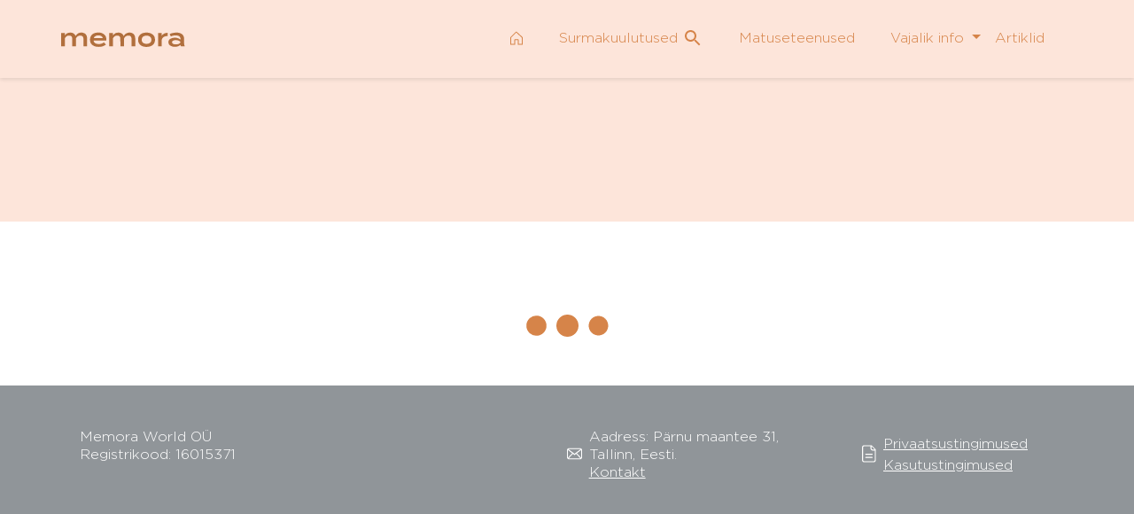

--- FILE ---
content_type: text/html; charset=UTF-8
request_url: https://memora.ee/firma/forsius_holding_ou
body_size: 1370
content:
<!DOCTYPE html>
<html lang="et">
<head>
    <meta charset="utf-8">
    <meta name="viewport" content="width=device-width, initial-scale=1.0, maximum-scale=1.0, user-scalable=no, shrink-to-fit=no">
    
    <title>Forsius Holding OÜ  | MEMORA</title>
        <meta name="csrf-token" content="BPlZWDFnIaxljymZcP5nnjKQDTrWvNJSsOyYHQYk">
    <meta name="theme-color" content="#f5e6db">
    
    <!-- Canonical URL -->
    <link rel="canonical" href="https://memora.ee/firma/forsius_holding_ou" />
    
    <!-- Vue Meta Tags / Article Meta Tags -->
    
        <meta name="description" content="Forsius Holding OÜ  - matuseteenuste pakkuja MEMORA portaalis.">
        
        <!-- Open Graph / Facebook -->
        <meta property="og:type" content="website">
        <meta property="og:url" content="https://memora.ee/firma/forsius_holding_ou">
        <meta property="og:title" content="Forsius Holding OÜ  | MEMORA">
        <meta property="og:description" content="Forsius Holding OÜ  - matuseteenuste pakkuja MEMORA portaalis.">
        <meta property="og:image" content="https://memora.ee/img/hero.jpg">
        <meta property="og:site_name" content="MEMORA">
        
        <!-- Twitter -->
        <meta name="twitter:card" content="summary_large_image">
        <meta name="twitter:url" content="https://memora.ee/firma/forsius_holding_ou">
        <meta name="twitter:title" content="Forsius Holding OÜ  | MEMORA">
        <meta name="twitter:description" content="Forsius Holding OÜ  - matuseteenuste pakkuja MEMORA portaalis.">
        <meta name="twitter:image" content="https://memora.ee/img/hero.jpg">
        <meta name="twitter:site" content="@memora_ee">
        
        <!-- Schema.org markup for Google -->
        <meta itemprop="name" content="Forsius Holding OÜ  | MEMORA">
        <meta itemprop="description" content="Forsius Holding OÜ  - matuseteenuste pakkuja MEMORA portaalis.">
        <meta itemprop="image" content="https://memora.ee/img/hero.jpg">
    
    <!-- Meta Manager Configuration -->
    <script>
        window.serverMetaConfig = {
            hasServerMeta: true,
            serverMetaType: 'company',
            currentPath: 'firma/forsius_holding_ou'
        };
    </script>
    
            <!-- Google Tag Manager -->
<script>(function(w,d,s,l,i){w[l]=w[l]||[];w[l].push({'gtm.start':
            new Date().getTime(),event:'gtm.js'});var f=d.getElementsByTagName(s)[0],
        j=d.createElement(s),dl=l!='dataLayer'?'&l='+l:'';j.async=true;j.src=
        'https://www.googletagmanager.com/gtm.js?id='+i+dl;f.parentNode.insertBefore(j,f);
    })(window,document,'script','dataLayer','GTM-T56STTJ');</script>
<!-- End Google Tag Manager -->
        <!-- Mouseflow -->
<script type="text/javascript">
    window._mfq = window._mfq || [];
    (function() {
        var mf = document.createElement("script");
        mf.type = "text/javascript"; mf.defer = true;
        mf.src = "//cdn.mouseflow.com/projects/d27dfc2f-133b-409d-b4c8-38c880d0460e.js";
        document.getElementsByTagName("head")[0].appendChild(mf);
    })();
</script>
<!-- End Mouseflow -->
    
    <!-- Styles -->
    <link rel="preload" href="/fonts/GothamHTF-Light.woff2" as="font" type="font/woff2" crossorigin="anonymous"/>
    <link rel="preload" href="/fonts/GothamHTF-Book.woff2" as="font" type="font/woff2" crossorigin="anonymous"/>
    <link rel="preload" href="/fonts/GothamHTF-Medium.woff2" as="font" type="font/woff2" crossorigin="anonymous"/>
    <link rel="stylesheet" href="/css/style.css?id=35428f2d129c9cc546a5" media="none" onload="if(media!='all')media='all'"/>
    <link rel="icon" type="image/svg+xml" href="/images/m.svg"/>
    <link rel="alternate icon" href="/images/m.ico"/>
</head>
<body>
    <noscript>
        <!-- Google Tag Manager (noscript) -->
        <iframe src="https://www.googletagmanager.com/ns.html?id=GTM-T56STTJ"
                height="0" width="0" style="display:none;visibility:hidden"></iframe>
        <!-- End Google Tag Manager (noscript) -->
        <p>MEMORA aitab luua oma lähedasest ilusa mälestuse. Isikupärased surmakuulutused, ärasaatmisteated ja kaastundeavaldused.</p>
    </noscript>

    <!-- Server-side H1 (only for non-articles) -->
        <h1 style="display: none;">MEMORA</h1>
    
    <div id="app"></div>
    <script type="text/javascript" src="/js/modernizr.js" rel=preload></script>
    <script type="text/javascript" src="/js//app.js?id=51b1e673d5708d82ccb7" rel=preload></script>
</body>
</html>


--- FILE ---
content_type: application/javascript
request_url: https://memora.ee/js/9873.d2ad1358.js
body_size: 28579
content:
(self.webpackChunk=self.webpackChunk||[]).push([[9873],{39014:t=>{t.exports='<svg xmlns="http://www.w3.org/2000/svg" xmlns:xlink="http://www.w3.org/1999/xlink" viewBox="0 0 90 90"><g fill="none" fill-rule="evenodd"><g><g transform="translate(-156 -750) translate(156 750)"><mask id="fmhxpoa41c" fill="#fff"><use xlink:href="#cyvxxjuh7a"></use></mask><rect width="88.5" height="88.5" x=".75" y=".75" stroke="#FFF" stroke-width="1.5" rx="44.25"></rect><g filter="url(#l6h5wdmxnb)"><g mask="url(#fmhxpoa41c)"><g><g transform="translate(-77 -14) translate(108 2)"><mask id="eimmzvqlae" fill="#fff"><use xlink:href="#b3ba13z57d"></use></mask><path fill="#DCA48F" d="M45.855-27.074c-.031-.004-.061-.012-.095-.014-16.345-.79-31.96-7.267-43.934-18.216-.826-.755-2.069.46-1.24 1.218C12.908-32.818 28.94-26.178 45.76-25.366c.34.017.574-.129.709-.34.15.068.324.1.498.09 4.123 31.819-5.483 64.764-26.176 89.603-.473.568.35 1.385.827.812 20.68-24.825 30.384-57.481 26.659-89.3.305.183.705.2 1.034-.117 12.8-12.356 22.795-27.292 29.536-43.544h-1.874c-3.116 7.426-6.923 14.577-11.39 21.322-5.032 7.6-10.9 14.616-17.48 20.973l-.082-.64c.148-.155.248-.359.252-.58.002-.084 0-.167.002-.25 5.402-13.016 8.328-26.876 8.737-40.825h-1.756c-.37 12.291-2.723 24.51-7.016 36.142-.398-12.483-3.244-24.766-8.274-36.142h-1.901c5.572 12.36 8.506 25.838 8.467 39.462C31.7-38.652 19.783-52.363 12.02-68.162h-1.94c7.944 16.491 20.316 30.779 35.775 41.088" mask="url(#eimmzvqlae)"></path></g><g transform="translate(-77 -14) translate(14 2)"><mask id="jf7d71hzvg" fill="#fff"><use xlink:href="#bct2uz92rf"></use></mask><path fill="#DCA48F" d="M1.847 146.384c14.134-34.759 37.186-65.45 66.48-88.634C49.5 79.572 39.975 108.937 41.76 137.777c.537 8.678 2.153 17.249 4.758 25.535.332 1.055 1.912.414 1.583-.632-9.05-28.778-5.143-61.002 9.709-87.137 3.918-6.895 8.632-13.298 13.987-19.124-12.833 32.72-14.464 69.352-4.614 103.107.309 1.06 1.889.418 1.582-.633-9.615-32.949-8.09-68.734 4.193-100.75 10.158 21.181 16.209 44.135 17.782 67.616.074 1.104 1.765.896 1.69-.202-1.627-24.29-8.011-48.073-18.765-69.877-.145-.293-.426-.468-.716-.51l.063-.067c.037-.04.066-.08.093-.12.454.4 1.284.24 1.414-.357 14.228 9.268 26.03 21.896 34.266 36.85.525.953 2.113.33 1.583-.633-8.661-15.726-21.092-28.964-36.233-38.481-.01-.046-.018-.092-.027-.139 13.404-2.87 27.33-1.157 39.648 4.906.985.485 1.639-1.1.656-1.583-12.595-6.199-26.952-7.967-40.656-4.996-6.793-31.248-24.18-59.675-48.939-79.78-.852-.692-1.891.666-1.037 1.36C48.437-7.846 65.736 20.58 72.285 51.768c-.383.227-.605.702-.395 1.079C40.18 76.575 15.25 108.9.275 145.724c-.415 1.02 1.155 1.684 1.572.66" mask="url(#jf7d71hzvg)"></path></g><path fill="#DCA48F" d="M219.91 76.812C207.642 94.524 187.374 105.75 166 106.81c20.847-14.93 36.951-35.91 46.035-60.016.261-.694-.844-.995-1.104-.307-8.937 23.719-24.805 44.428-45.282 59.167 1.803-4.794 3.411-9.666 4.815-14.605.126-.444-.25-.728-.604-.71 5.396-18.307 12.806-35.928 22.12-52.566.363-.647-.625-1.229-.988-.582-9.651 17.24-17.279 35.537-22.739 54.549-.128.444.252.73.607.71-1.436 4.872-3.07 9.675-4.897 14.398l-.068.048-.173-.109c-4.64-31.711.914-64.536 15.753-92.918.343-.656-.644-1.239-.988-.581-14.818 28.341-20.427 61.005-16.023 92.686-9.786-6.627-16.748-16.797-19.385-28.44-.164-.723-1.268-.417-1.104.306 2.772 12.235 10.257 22.897 20.705 29.65.094.624.191 1.246.292 1.868-9.832 24.368-24.783 46.51-43.796 64.664-.536.511.274 1.325.809.815 18.963-18.105 33.91-40.173 43.803-64.445.245-.1.448-.337.393-.668-.013-.073-.023-.145-.034-.217.133-.332.27-.663.401-.996.253-.037.45-.258.488-.51 22.152-.776 43.173-12.287 55.861-30.609.423-.61-.569-1.187-.988-.581" transform="translate(-77 -14)"></path><g transform="translate(-77 -14) translate(115 2)"><mask id="dlr8082cdi" fill="#fff"><use xlink:href="#htlrkvtd9h"></use></mask><path fill="#DCA48F" d="M.352-11.573C7.86 6.357 13.018 25.115 15.72 44.31c.105.746 1.263.429 1.159-.313C14.176 24.803 9.017 6.043 1.51-11.885c-.29-.691-1.452-.388-1.159.312" mask="url(#dlr8082cdi)"></path></g><g transform="translate(-77 -14) translate(98 3)"><mask id="g4xs4jhaok" fill="#fff"><use xlink:href="#tdkr91rhbj"></use></mask><path fill="#DCA48F" d="M30.689 21.885C17.674 10.271 7.764-3.719 1.659-19.129c-.267-.675-1.493-.385-1.223.297C6.613-3.241 16.623 10.923 29.792 22.675c.574.513 1.47-.277.897-.79" mask="url(#g4xs4jhaok)"></path></g><g transform="translate(-77 -14) translate(127 3)"><mask id="qrz70aptmm" fill="#fff"><use xlink:href="#dip7z4gful"></use></mask><path fill="#DCA48F" d="M1.309 22.4C6.881 9.134 8.979-5.246 7.43-19.528c-.076-.707-1.208-.715-1.13 0C7.84-5.335 5.756 8.921.219 22.104c-.279.663.815.952 1.09.296" mask="url(#qrz70aptmm)"></path></g><g transform="translate(-77 -14) translate(126 3)"><mask id="8doizmbbxo" fill="#fff"><use xlink:href="#kyb3g9xr8n"></use></mask><path fill="#DCA48F" d="M1.02 22.807C12.715 16.563 20.86 5.081 22.74-7.885c.106-.726-1.023-1.04-1.13-.307C19.77 4.503 11.888 15.693.428 21.811c-.663.355-.072 1.351.592.996" mask="url(#8doizmbbxo)"></path></g><path fill="#DCA48F" d="M69.925 89.037c-8.05 27.452-6.19 57.178 5.28 83.434.53 1.216 3.257.116 2.727-1.097-11.324-25.922-13.222-55.256-5.27-82.369.447-1.526-2.39-1.15-2.737.032M84.905 87.378c-2.317 20.24-.17 40.692 6.26 60.092.217.655 3.05.739 2.822.05-6.4-19.308-8.49-39.691-6.185-59.83.077-.673-2.82-.992-2.897-.312M102.416 74.79c9.608 14.821 16.634 31.061 20.961 48.046.197.77 1.521 1.765 1.623 2.164-4.494-17.64-11.92-34.391-21.891-49.774-.491-.758-1.762-2.085-.693-.436M111.45 61.049c11.324 9.613 19.806 22.12 24.677 36.177.48 1.385 3.341.777 2.807-.764-5.019-14.483-13.834-27.26-25.49-37.154-1.138-.966-3.408.541-1.995 1.74" transform="translate(-77 -14)"></path><g transform="translate(-77 -14) translate(100 2)"><mask id="asc1hqecnq" fill="#fff"><use xlink:href="#7f56evpc9p"></use></mask><path fill="#DCA48F" d="M.404-.356C5.3 7.72 11.632 14.683 19.14 20.406c.889.677 2.626.811 1.085-.364C13.187 14.677 7.31 8.06 2.725.495 2.382-.068-.012-1.04.403-.355" mask="url(#asc1hqecnq)"></path></g><path fill="#DCA48F" d="M159.982 96.512c-7.376-15.214-9.411-32.772-5.704-49.434.071-.32-2.29.396-2.458 1.152-3.72 16.723-1.699 34.389 5.708 49.665.238.49 2.704-.868 2.454-1.383M103.466 37.587c-4.37-3.072-7.824-6.953-10.873-11.25 10.268 2.603 22.54 5.898 24.896 17.46-4.94-.431-10.214-3.533-14.023-6.21M92.612 22.043c-2.412-.451-3.567 2.774-1.651 3.803 2.519 5.157 6.555 9.552 11.123 13.001 2.363 1.784 4.906 3.315 7.59 4.574 2.875 1.348 6.043 2.017 8.878 3.388 1.121.543 2.346-.12 2.418-1.38.845-14.807-16.592-21.184-28.358-23.386" transform="translate(-77 -14)"></path><g transform="translate(-77 -14) translate(159 3)"><mask id="npiufldqxs" fill="#fff"><use xlink:href="#yi1ku9zz2r"></use></mask><path fill="#DCA48F" d="M2.028 25.039c.376-8.445 3.179-16.592 8.2-23.596-.257 8.531-2.978 16.589-8.2 23.596M12.703-2.118c-.073-1.24-1.592-1.498-2.33-.593C3.59 5.598.265 15.99.976 26.39c-.152.188-.296.38-.453.568-1.64 1.964 1.398 4.187 2.901 2.102 6.518-9.04 9.917-20.296 9.278-31.177" mask="url(#npiufldqxs)"></path></g></g></g></g></g></g></g></svg>'},69684:t=>{t.exports='<svg xmlns="http://www.w3.org/2000/svg" xmlns:xlink="http://www.w3.org/1999/xlink" viewBox="0 0 90 90"><g fill="none" fill-rule="evenodd"><g><g transform="translate(-1033 -740) translate(1033 740)"><mask id="qfkn40i8kc" fill="#fff"><use xlink:href="#moej9131da"></use></mask><rect width="88.5" height="88.5" x=".75" y=".75" stroke="#FFF" stroke-width="1.5" rx="44.25"></rect><g filter="url(#ribsbwuq5b)"><g mask="url(#qfkn40i8kc)"><g><path fill="#FFFFFE" d="M90.77 56.105c-10.599 26.078-27.884 49.103-49.85 66.496 14.117-16.37 21.26-38.402 19.922-60.038-.403-6.51-1.615-12.941-3.569-19.158-.248-.79-1.433-.31-1.186.474 6.785 21.591 3.857 45.766-7.28 65.373-2.938 5.173-6.472 9.977-10.488 14.348 9.622-24.548 10.846-52.03 3.46-77.354-.232-.795-1.417-.314-1.187.475 7.21 24.719 6.066 51.566-3.143 75.585-7.617-15.89-12.154-33.11-13.334-50.727-.056-.829-1.324-.673-1.268.151 1.22 18.224 6.007 36.066 14.071 52.425.109.219.32.35.537.382l-.047.05c-.028.03-.05.06-.07.09-.34-.3-.963-.18-1.06.268-10.669-6.953-19.519-16.427-25.694-27.646-.394-.715-1.584-.248-1.187.474 6.495 11.799 15.816 21.73 27.168 28.871l.021.103c-10.051 2.154-20.493.868-29.73-3.68-.738-.363-1.228.824-.491 1.188 9.444 4.65 20.209 5.977 30.485 3.748 5.093 23.443 18.13 44.77 36.696 59.854.639.52 1.418-.5.778-1.02-18.49-15.024-31.46-36.35-36.371-59.748.287-.17.453-.526.295-.809 23.778-17.802 42.472-42.053 53.7-69.68.311-.765-.866-1.263-1.178-.495" transform="translate(-13 -1)"></path><g transform="translate(-13 -1) translate(62)"><mask id="q7uc3tge6e" fill="#fff"><use xlink:href="#bsyd7a72ed"></use></mask><path fill="#FFFFFE" d="M.25 6.922c3.877 12.459 8.96 24.514 15.181 36.026-.56 7.897-2.229 15.73-5.044 23.22-.193.514.646.736.837.226 2.59-6.887 4.213-14.064 4.905-21.315.082.01.17.006.261-.042C33.18 36.304 45.133 19.828 47.992 1.442c.083-.535-.754-.766-.838-.226C44.412 18.85 33.271 34.67 17.452 43.494c.274-.862.532-1.729.777-2.599 5.08-8.78 9.278-18.009 12.55-27.583.177-.52-.661-.743-.838-.226-2.899 8.483-6.533 16.687-10.864 24.55 3.128-13.085 3.075-26.754-.188-39.859-.132-.53-.97-.306-.837.226 3.49 14.021 3.261 28.677-.632 42.566-.354.612-.713 1.222-1.076 1.83 1.014-16.012-2.522-32.26-10.432-46.456-.268-.48-1.018-.052-.75.428 7.663 13.753 11.165 29.436 10.37 44.946C9.64 30.233 4.808 18.652 1.088 6.697c-.162-.522-1.001-.3-.838.225" mask="url(#q7uc3tge6e)"></path></g><path fill="#FFFFFE" d="M55.955 103.63c6.631-7.488 11.701-15.955 15.02-25.138.284-.786-1.906-.56-2.176.186-3.223 8.92-8.16 17.22-14.603 24.497-.834.943 1.23 1.053 1.759.456M49.59 99.232c5.574-20.348 4.286-42.38-3.654-61.84-.368-.901-2.256-.086-1.889.813 7.84 19.213 9.153 40.955 3.65 61.05-.31 1.131 1.654.852 1.893-.023M39.367 101.708c1.62-15.594.118-31.352-4.382-46.3-.152-.504-2.136-.569-1.976-.038 4.48 14.876 5.944 30.582 4.33 46.099-.054.518 1.973.764 2.028.24M27.692 110.396c-7.1-11.334-12.295-23.753-15.492-36.74-.145-.59-1.125-1.35-1.2-1.656 3.322 13.49 8.81 26.299 16.18 38.063.363.579 1.303 1.594.512.333" transform="translate(-13 -1)"></path></g></g></g></g></g></g></svg>'},73506:t=>{t.exports='<svg xmlns="http://www.w3.org/2000/svg" xmlns:xlink="http://www.w3.org/1999/xlink" viewBox="0 0 90 90"><g fill="none" fill-rule="evenodd"><g><g><g transform="translate(-741 -740) translate(689 740) translate(52)"><mask id="fvkfc9lq2c" fill="#fff"><use xlink:href="#otzdtttj8a"></use></mask><rect width="88.5" height="88.5" x=".75" y=".75" stroke="#FFF" stroke-width="1.5" rx="44.25"></rect><g filter="url(#knvwf5mcub)"><g mask="url(#fvkfc9lq2c)"><g><path fill="#FFFFFE" d="M18.241 22.732c-.895-4.366-.317-8.956 1.757-12.928 1.422 4.343.804 9.035-1.757 12.928M19.63 8.256c-2.622 4.498-3.367 9.726-1.852 14.687.046.148.181.191.298.16-.124.743 1.093 1.306 1.568.51 2.791-4.677 3.108-10.401.925-15.357-.162-.37-.758-.311-.94 0M9.674 57.885c-.12-4.943 2.73-9.74 7.41-12.447-.14 4.925-2.93 9.595-7.41 12.447m7.416-13.083c-6.029 2.601-9.642 8.49-9.02 14.433.058.564.683.966 1.286.659 6.002-3.065 9.735-8.9 9.642-15.071-.016-1.09-1.901-1.098-1.908-.02M44.049 86.546c1.343-3.389 3.608-6.394 7.19-8.656-.526 1.7-1.38 3.328-2.585 4.82-1.248 1.542-2.84 2.734-4.605 3.836m7.892-10.451c-4.759 2.568-8.583 6.749-9.32 11.308l-.2.116c-.697.404-.446 1.159.155 1.357.168.162.547.175.685-.02.042-.015.084-.027.127-.047 5.252-2.451 8.767-7.462 9.605-12.083.077-.427-.477-.941-1.052-.631M71.356 92.509c-.87-1.382-1.54-2.897-1.985-4.502-.554-2.002-.571-3.943-.614-5.986 2.11 3.073 2.862 6.753 2.599 10.488m-.11 2.163c.328.48 1.02.441 1.198-.167 1.423-4.86-.007-10.308-2.91-14.21-.642-.864-1.783.36-1.138 1.216l.01.015c-.007.014-.015.027-.02.044-1.166 4.333.461 9.59 2.86 13.102M53.874 97.551c-.583 2.03-1.601 3.642-2.809 5.25-.305-3.85 1.1-7.889 3.228-11.16.222 1.987.152 3.923-.42 5.91m1.99-8.032c.245-.292-.15-.706-.428-.426-.091.093-.176.19-.265.284-.477-.243-1.198.156-1.079.851.019.107.035.213.052.319-1.306 1.631-2.327 3.469-3.029 5.455-.971 2.748-1.124 5.5-1.114 8.385.002.604.677.776 1.093.452 4.098-3.19 5.805-10.052 4.45-14.929.105-.132.211-.262.32-.39" transform="translate(-7 -5)"></path><g transform="translate(-7 -5) translate(93 62)"><mask id="a7fsqqmcre" fill="#fff"><use xlink:href="#0mewccjstd"></use></mask><path fill="#FFFFFE" d="M2.518 5.15c.983-.335.792-1.738-.275-1.78-.006 0 .184-.302.248-.354.203-.164.603-.216.86-.282.676-.173 1.382-.283 2.073-.376 1.502-.203 3.053-.26 4.56-.08 2.352.28 4.48 1.195 6.224 2.69-3.92 2.45-9.58 2.036-13.69.181m15.788-.517C15.436.916 10.439-.12 5.88.368 4.186.55 1.37.651.43 2.325c-.622 1.107.06 2.68 1.256 2.893 2.301 1.625 5.041 2.485 7.887 2.6 3.052.123 5.707-.8 8.422-2.035.393-.179.575-.81.312-1.15" mask="url(#a7fsqqmcre)"></path></g><path fill="#FFFFFE" d="M31.647 44.858c-1.832-1.351-3.28-3.059-4.56-4.95 4.306 1.145 9.452 2.595 10.44 7.683-2.07-.19-4.283-1.555-5.88-2.733m-4.552-6.84c-1.011-.198-1.495 1.222-.692 1.674 1.056 2.27 2.749 4.203 4.664 5.72.991.786 2.057 1.46 3.183 2.013 1.206.593 2.534.888 3.723 1.491.47.239.984-.052 1.015-.607.354-6.515-6.958-9.321-11.893-10.29M57.776 40.801c.148-3.821 1.249-7.508 3.222-10.677-.101 3.86-1.17 7.506-3.222 10.677m4.194-12.288c-.029-.562-.625-.679-.916-.269-2.664 3.76-3.97 8.462-3.69 13.168-.06.085-.117.173-.178.257-.645.89.549 1.895 1.14.952 2.56-4.091 3.895-9.185 3.644-14.108M7.191 95.394c1.977 2.152 2.87 4.698 3.194 7.548-2.095-1.902-3.16-4.743-3.194-7.548m.376-2.152c-.859-.774-2.146.49-1.28 1.259.166.147.323.297.477.449-.469 3.75 1.15 7.276 3.932 9.87.34.317 1 .21 1.106-.287.864-4.094-1.2-8.556-4.235-11.291M7.495 26.999c.88 4.27-.015 8.74-2.652 12.163-.425-4.25.476-8.567 2.652-12.163m-1.657 13.6c3.002-4.297 3.982-10.085 2.44-15.176-.156-.518-.75-.554-1.032-.143-2.858 4.168-3.947 9.416-2.79 14.399-.557.906.702 1.892 1.382.92" transform="translate(-7 -5)"></path></g></g></g></g></g></g></g></svg>'},91953:t=>{t.exports='<svg xmlns="http://www.w3.org/2000/svg" xmlns:xlink="http://www.w3.org/1999/xlink" viewBox="0 0 90 90"><g fill="none" fill-rule="evenodd"><g><g><g transform="translate(-449 -740) translate(397 740) translate(52)"><mask id="dhb17z648b" fill="#fff"><use xlink:href="#row5z00kya"></use></mask><rect width="88.5" height="88.5" x=".75" y=".75" stroke="#FFF" stroke-width="1.5" rx="44.25"></rect><g mask="url(#dhb17z648b)"><g><path fill="#FFFFFE" d="M114.048 83.146c-10.703 15.307-28.387 25.009-47.038 25.925C85.2 96.17 99.252 78.038 107.177 57.206c.229-.6-.736-.86-.962-.266-7.798 20.498-21.644 38.395-39.51 51.132 1.572-4.142 2.975-8.353 4.2-12.622.11-.383-.219-.628-.526-.613 4.707-15.821 11.173-31.05 19.3-45.427.316-.56-.546-1.062-.862-.504-8.421 14.899-15.077 30.711-19.841 47.142-.112.384.22.63.53.613-1.254 4.21-2.68 8.361-4.273 12.443l-.06.042-.15-.094c-4.049-27.406.797-55.772 13.745-80.3.299-.567-.563-1.07-.863-.503-12.929 24.493-17.823 52.721-13.98 80.1-8.54-5.727-14.614-14.516-16.915-24.578-.143-.625-1.106-.36-.963.265 2.419 10.573 8.95 19.786 18.067 25.623.08.539.166 1.077.254 1.615-8.58 21.058-21.624 40.194-38.215 55.882-.467.442.24 1.145.707.704 16.546-15.646 29.588-34.717 38.22-55.694.214-.085.39-.29.342-.577-.01-.062-.019-.125-.03-.187.117-.287.236-.573.351-.86.221-.033.392-.224.426-.441 19.329-.671 37.67-10.619 48.741-26.452.37-.527-.496-1.026-.862-.503" transform="translate(-30 -86)"></path><path fill="#FFFFFE" d="M121.762 175.41c-8.697-5.147-18.256-8.432-28.223-9.735-.069-.138-.196-.242-.39-.25-.137-.027-.286-.001-.417.124h-.227c-.43-.05-.86-.103-1.292-.145-.153-.016-.277.054-.362.16-2.86-1.903-5.82-3.664-8.865-5.277-5.615-11.727-8.783-24.653-8.998-37.805-.011-.642-.999-.644-.988 0 .215 13.102 3.327 26 8.855 37.732-.047.071-.076.15-.085.232-.258.047-.507.274-.454.612 1.538 9.722 3.93 19.255 7.161 28.544.21.602 1.164.343.952-.266-3.18-9.142-5.542-18.522-7.083-28.086 5.949 12.236 14.544 23.155 25.253 31.635.494.392 1.198-.31.698-.706-10.328-8.18-18.678-18.634-24.558-30.354 12.475 6.833 23.404 16.184 32.135 27.512.39.506 1.085-.205.698-.706-6.516-8.455-14.265-15.814-22.954-21.859.12-.041.239-.098.358-.17 9.993 1.236 19.582 4.519 28.287 9.67.55.326 1.048-.537.499-.862" transform="translate(-30 -86)"></path><g transform="translate(-30 -86) translate(75 159)"><mask id="5p5p6ebgdd" fill="#fff"><use xlink:href="#0ekt11ua2c"></use></mask><path fill="#FFFFFE" d="M4.783.505c-5.76 19.88-6.313 41.02-1.615 61.188.146.628 1.095.362.949-.267C-.542 41.426.02 20.485 5.732.772c.18-.62-.77-.886-.949-.267" mask="url(#5p5p6ebgdd)"></path></g><path fill="#FFFFFE" d="M70.823 115c14.28-.854 27.973-6.249 39.163-15.422.187-.154-1.526-1.898-1.98-1.526-11.15 9.141-24.772 14.499-39 15.349-.104.006 1.146 1.638 1.817 1.598M84.912 100.81c12.897-8.573 24.035-19.509 32.913-32.297.818-1.179-1.451-2.13-2.22-1.021-8.648 12.455-19.553 23.146-32.113 31.496-1.307.869.277 2.583 1.42 1.822M77.45 93.297c6.864-18.825 17.864-36.03 32.204-50.233 1.097-1.087-.673-2.76-1.687-1.755-14.636 14.496-25.89 31.955-32.9 51.18-.496 1.361 1.886 2.171 2.384.808M60.984 98.745c-6.639-12.827-8.47-27.63-5.134-41.679.064-.27-2.06.334-2.211.97-3.35 14.1-1.53 28.995 5.136 41.876.214.413 2.434-.733 2.209-1.167M36.54 133.525c2.32-7.559 6.232-14.262 12.42-19.31-.91 3.796-2.383 7.426-4.466 10.753-2.156 3.442-4.908 6.1-7.955 8.557m13.632-23.313c-8.22 5.728-14.825 15.055-16.099 25.226l-.344.259c-1.206.9-.771 2.585.268 3.027.29.361.944.39 1.183-.045.072-.033.144-.061.218-.106 9.072-5.466 15.145-16.645 16.59-26.955.134-.951-.823-2.099-1.816-1.406M91.383 144.852c-1.915-2.855-3.39-5.987-4.366-9.304-1.219-4.138-1.258-8.149-1.351-12.371 4.642 6.352 6.295 13.957 5.717 21.675m-.24 4.47c.72.99 2.243.912 2.635-.346 3.128-10.044-.015-21.302-6.4-29.366-1.415-1.785-3.926.742-2.507 2.512l.024.032c-.017.029-.035.055-.045.09-2.567 8.956 1.014 19.818 6.292 27.078M57.393 157.171c-1.264 4.313-3.468 7.738-6.085 11.155-.662-8.182 2.385-16.763 6.994-23.712.48 4.22.328 8.334-.91 12.557m4.31-17.067c.532-.622-.324-1.502-.926-.906-.198.196-.382.403-.575.602-1.034-.516-2.596.332-2.336 1.81.04.226.076.451.112.677-2.831 3.467-5.042 7.372-6.563 11.59-2.105 5.842-2.435 11.691-2.413 17.821.004 1.284 1.466 1.648 2.368.96 8.879-6.778 12.577-21.361 9.64-31.724.228-.28.46-.558.692-.83" transform="translate(-30 -86)"></path></g></g></g></g></g></g></svg>'},29625:t=>{t.exports='<svg viewBox="0 0 21 21" xmlns="http://www.w3.org/2000/svg"><g fill="none" fill-rule="evenodd" stroke="#ffffff" stroke-linecap="round" stroke-linejoin="round" transform="translate(3 2)"><path d="m7 2.5h-4.5c-1.1045695 0-2 .8954305-2 2v9.0003682c0 1.1045695.8954305 2 2 2h10c1.1045695 0 2-.8954305 2-2v-4.5003682"></path><path d="m9.49086518-.60570641c.79784342.01307433 1.43777452.66357797 1.43777452 1.46152846v9.87574095l-1.41421359 2.8284271-1.41421356-2.8284271-.04115759-9.92287518c-.00322702-.77801908.62486604-1.41134419 1.40288513-1.41457122.00964205-.00003999.01928425.00001901.02892509.00017699z" transform="matrix(.70710678 .70710678 -.70710678 .70710678 7.360659 -4.816202)"></path><path d="m12.5 3.5.953 1"></path></g></svg>'},5657:t=>{t.exports='<svg xmlns="http://www.w3.org/2000/svg" viewBox="0 0 960 560"><path d="M480 344.181L268.869 131.889c-15.756-15.859-41.3-15.859-57.054 0-15.754 15.857-15.754 41.57 0 57.431l237.632 238.937c8.395 8.451 19.562 12.254 30.553 11.698 10.993.556 22.159-3.247 30.555-11.698L748.186 189.32c15.756-15.86 15.756-41.571 0-57.431s-41.299-15.859-57.051 0L480 344.181z"></path></svg>'},8787:t=>{t.exports='<svg xmlns="http://www.w3.org/2000/svg" viewBox="0 0 21 21"><polyline fill="none" stroke="#ffffff" stroke-linecap="round" stroke-linejoin="round" points="7.328 1.672 7.328 7.328 1.672 7.328" transform="rotate(-135 9.157 7.258)"></polyline></svg>'},24277:t=>{t.exports='<svg version="1.1" xmlns="http://www.w3.org/2000/svg" viewBox="0 0 24 24"><path d="M19.955 4.045c-2.036-2.036-4.848-3.295-7.955-3.295-6.213 0-11.25 5.037-11.25 11.25 0 3.107 1.259 5.919 3.295 7.955v0c2.036 2.036 4.848 3.295 7.955 3.295 6.213 0 11.25-5.037 11.25-11.25 0-3.107-1.259-5.919-3.295-7.955v0zM12 2.25c0.003 0 0.006 0 0.009 0 2.431 0 4.653 0.894 6.356 2.37l-0.012-0.010-13.743 13.743c-1.466-1.691-2.36-3.913-2.36-6.344 0-0.003 0-0.006 0-0.009v0c0-5.376 4.374-9.75 9.75-9.75zM12 21.75c-0.002 0-0.005 0-0.008 0-2.419 0-4.632-0.885-6.332-2.349l0.013 0.011 13.739-13.739c1.453 1.687 2.338 3.9 2.338 6.319 0 0.003 0 0.006 0 0.009v-0c0 5.376-4.374 9.75-9.75 9.75z"></path></svg>'},70950:t=>{t.exports='<svg version="1.1" xmlns="http://www.w3.org/2000/svg" viewBox="0 0 24 24"><path d="M6.375 19.5h4.125c0.621-0.001 1.124-0.504 1.125-1.125v-9.75c-0.001-0.621-0.504-1.124-1.125-1.125h-4.125c-0.621 0.001-1.124 0.504-1.125 1.125v9.75c0.001 0.621 0.504 1.124 1.125 1.125h0zM6.75 9h3.375v9h-3.375z"></path><path d="M19.875 0.75h-4.125c-0.621 0.001-1.124 0.504-1.125 1.125v16.5c0.001 0.621 0.504 1.124 1.125 1.125h4.125c0.621-0.001 1.124-0.504 1.125-1.125v-16.5c-0.001-0.621-0.504-1.124-1.125-1.125h-0zM19.5 18h-3.375v-15.75h3.375z"></path><path d="M2.25 0.75h-1.5v22.5h22.5v-1.5h-21v-21z"></path></svg>'},46299:t=>{t.exports='<svg version="1.1" xmlns="http://www.w3.org/2000/svg" viewBox="0 0 512 512"><rect width="352" height="32" x="80" y="96" fill="var(--ci-primary-color, currentColor)" class="ci-primary"></rect><rect width="352" height="32" x="80" y="240" fill="var(--ci-primary-color, currentColor)" class="ci-primary"></rect><rect width="352" height="32" x="80" y="384" fill="var(--ci-primary-color, currentColor)" class="ci-primary"></rect></svg>'},94188:t=>{t.exports='<svg xmlns="http://www.w3.org/2000/svg" viewBox="0 0 16 16"><path d="M6.5 1A1.5 1.5 0 0 0 5 2.5V3H1.5A1.5 1.5 0 0 0 0 4.5v1.384l7.614 2.03a1.5 1.5 0 0 0 .772 0L16 5.884V4.5A1.5 1.5 0 0 0 14.5 3H11v-.5A1.5 1.5 0 0 0 9.5 1h-3zm0 1h3a.5.5 0 0 1 .5.5V3H6v-.5a.5.5 0 0 1 .5-.5z"></path><path d="M0 12.5A1.5 1.5 0 0 0 1.5 14h13a1.5 1.5 0 0 0 1.5-1.5V6.85L8.129 8.947a.5.5 0 0 1-.258 0L0 6.85v5.65z"></path></svg>'},88836:t=>{t.exports='<svg version="1.1" xmlns="http://www.w3.org/2000/svg" viewBox="0 0 24 24"><path d="M22.125 4.5h-4.125v-2.625h-1.5v2.625h-9v-2.625h-1.5v2.625h-4.125c-0.621 0.001-1.124 0.504-1.125 1.125v15.75c0.001 0.621 0.504 1.124 1.125 1.125h20.25c0.621-0.001 1.124-0.504 1.125-1.125v-15.75c-0.001-0.621-0.504-1.124-1.125-1.125h-0zM21.75 21h-19.5v-15h3.75v1.875h1.5v-1.875h9v1.875h1.5v-1.875h3.75z"></path><path d="M11.409 14.689l-2.549-2.549-1.061 1.061 3.61 3.61 5.888-5.888-1.061-1.061-4.828 4.828z"></path></svg>'},31737:t=>{t.exports='<svg version="1.1" xmlns="http://www.w3.org/2000/svg" viewBox="0 0 24 24"><path d="M22.125 4.5h-4.125v-2.625h-1.5v2.625h-9v-2.625h-1.5v2.625h-4.125c-0.621 0.001-1.124 0.504-1.125 1.125v15.75c0.001 0.621 0.504 1.124 1.125 1.125h20.25c0.621-0.001 1.124-0.504 1.125-1.125v-15.75c-0.001-0.621-0.504-1.124-1.125-1.125h-0zM21.75 21h-19.5v-15h3.75v1.875h1.5v-1.875h9v1.875h1.5v-1.875h3.75z"></path><path d="M5.25 10.5h1.5v1.5h-1.5v-1.5z"></path><path d="M9.375 10.5h1.5v1.5h-1.5v-1.5z"></path><path d="M13.125 10.5h1.5v1.5h-1.5v-1.5z"></path><path d="M17.25 10.5h1.5v1.5h-1.5v-1.5z"></path><path d="M5.25 13.875h1.5v1.5h-1.5v-1.5z"></path><path d="M9.375 13.875h1.5v1.5h-1.5v-1.5z"></path><path d="M13.125 13.875h1.5v1.5h-1.5v-1.5z"></path><path d="M17.25 13.875h1.5v1.5h-1.5v-1.5z"></path><path d="M5.25 17.25h1.5v1.5h-1.5v-1.5z"></path><path d="M9.375 17.25h1.5v1.5h-1.5v-1.5z"></path><path d="M13.125 17.25h1.5v1.5h-1.5v-1.5z"></path><path d="M17.25 17.25h1.5v1.5h-1.5v-1.5z"></path></svg>'},2753:t=>{t.exports='<svg xmlns="http://www.w3.org/2000/svg" viewBox="0 0 20 28"><path d="M18.263 22.543h-3.328V10.31c0-.775-.63-1.405-1.405-1.405h-3.088V7.658a2.82 2.82 0 001.94-1.256l.08-.122a2.837 2.837 0 00-.074-2.988L10.369.202a.442.442 0 00-.74 0L7.613 3.293A2.837 2.837 0 007.54 6.28l.08.122a2.819 2.819 0 001.939 1.256v1.247H6.47c-.775 0-1.405.63-1.405 1.405v12.233H1.737c-.775 0-1.405.63-1.405 1.405v.32c0 .775.63 1.406 1.405 1.406h1.926l.409 1.973a.442.442 0 00.433.353h10.99c.21 0 .39-.147.433-.353l.409-1.973h1.926c.775 0 1.405-.63 1.405-1.405v-.321c0-.775-.63-1.405-1.405-1.405zM9.558 6.218v.54a1.943 1.943 0 01-1.199-.839l-.072-.11a1.956 1.956 0 01.067-2.033L10 1.25l1.646 2.524c.401.615.426 1.393.067 2.034l-.072.11a1.943 1.943 0 01-1.199.84v-.54a.442.442 0 10-.884 0zM5.949 10.31c0-.287.234-.52.521-.52h7.06c.287 0 .52.233.52.52v12.233h-8.1V10.31zm12.835 13.959c0 .287-.234.52-.521.52h-2.285H7.67a.442.442 0 100 .885h7.765l-.299 1.442H4.865l-.299-1.442h1.688a.442.442 0 100-.885H1.737a.521.521 0 01-.52-.52v-.321c0-.287.233-.52.52-.52h16.526c.287 0 .52.233.52.52v.32z"></path></svg>'},18335:t=>{t.exports='<svg version="1.1" xmlns="http://www.w3.org/2000/svg" xmlns:xlink="http://www.w3.org/1999/xlink" x="0px" y="0px" viewBox="0 0 122.9 107.5" xml:space="preserve"><g><path d="M3.9,7.9C1.8,7.9,0,6.1,0,3.9C0,1.8,1.8,0,3.9,0h10.2c0.1,0,0.3,0,0.4,0c3.6,0.1,6.8,0.8,9.5,2.5c3,1.9,5.2,4.8,6.4,9.1 c0,0.1,0,0.2,0.1,0.3l1,4H119c2.2,0,3.9,1.8,3.9,3.9c0,0.4-0.1,0.8-0.2,1.2l-10.2,41.1c-0.4,1.8-2,3-3.8,3v0H44.7 c1.4,5.2,2.8,8,4.7,9.3c2.3,1.5,6.3,1.6,13,1.5h0.1v0h45.2c2.2,0,3.9,1.8,3.9,3.9c0,2.2-1.8,3.9-3.9,3.9H62.5v0 c-8.3,0.1-13.4-0.1-17.5-2.8c-4.2-2.8-6.4-7.6-8.6-16.3l0,0L23,13.9c0-0.1,0-0.1-0.1-0.2c-0.6-2.2-1.6-3.7-3-4.5 c-1.4-0.9-3.3-1.3-5.5-1.3c-0.1,0-0.2,0-0.3,0H3.9L3.9,7.9z M96,88.3c5.3,0,9.6,4.3,9.6,9.6c0,5.3-4.3,9.6-9.6,9.6 c-5.3,0-9.6-4.3-9.6-9.6C86.4,92.6,90.7,88.3,96,88.3L96,88.3z M53.9,88.3c5.3,0,9.6,4.3,9.6,9.6c0,5.3-4.3,9.6-9.6,9.6 c-5.3,0-9.6-4.3-9.6-9.6C44.3,92.6,48.6,88.3,53.9,88.3L53.9,88.3z M33.7,23.7l8.9,33.5h63.1l8.3-33.5H33.7L33.7,23.7z"></path></g></svg>'},16187:t=>{t.exports='<svg version="1.1" xmlns="http://www.w3.org/2000/svg" viewBox="0 0 24 24"><path d="M17.625 7.5v1.5h3.064l-8.877 8.877-3.375-3.375-4.843 4.843 1.061 1.061 3.782-3.782 3.375 3.375 9.938-9.937v3.064h1.5v-5.625h-5.625z"></path><path d="M2.25 4.875h-1.5v18.375h22.5v-1.5h-21v-16.875z"></path></svg>'},19024:t=>{t.exports='<svg version="1.1" xmlns="http://www.w3.org/2000/svg" viewBox="0 0 24 24"><path d="M4.939 18.671c-1.659-1.661-2.685-3.955-2.685-6.489 0-5.071 4.111-9.182 9.182-9.182 1.719 0 3.328 0.472 4.704 1.295l-0.042-0.023 1.090-1.090c-1.628-1.056-3.619-1.684-5.756-1.684-5.899 0-10.682 4.782-10.682 10.682 0 2.949 1.195 5.62 3.128 7.553l-0-0c1.934 1.933 4.605 3.128 7.556 3.128 2.128 0 4.111-0.622 5.776-1.694l-0.042 0.025-1.093-1.093c-3.517 2.062-8.122 1.586-11.136-1.428z"></path><path d="M21.98 16.55c0.55-1.291 0.87-2.793 0.87-4.37s-0.32-3.079-0.898-4.445l0.028 0.075c-0.041-0.1-0.085-0.199-0.129-0.298-0.598-1.321-1.387-2.449-2.346-3.407l-0.53-0.531-8.605 8.606 8.605 8.605 0.53-0.53c0.944-0.942 1.722-2.049 2.289-3.275l0.029-0.070c0.054-0.119 0.107-0.239 0.157-0.36zM18.954 5.716c1.489 1.725 2.396 3.988 2.396 6.464s-0.907 4.739-2.406 6.476l0.011-0.013-6.464-6.464z"></path></svg>'},88667:t=>{t.exports='<svg version="1.1" xmlns="http://www.w3.org/2000/svg" viewBox="0 0 24 24"><path d="M5.813 6.375h-4.125c-0.518 0.001-0.937 0.42-0.938 0.937v15c0.001 0.518 0.42 0.937 0.937 0.938h4.125c0.518-0.001 0.937-0.42 0.938-0.937v-15c-0.001-0.518-0.42-0.937-0.937-0.938h-0zM5.25 21.75h-3v-13.875h3z"></path><path d="M14.063 11.25h-4.125c-0.518 0.001-0.937 0.42-0.938 0.937v10.125c0.001 0.518 0.42 0.937 0.937 0.938h4.125c0.518-0.001 0.937-0.42 0.938-0.937v-10.125c-0.001-0.518-0.42-0.937-0.937-0.938h-0zM13.5 21.75h-3v-9h3z"></path><path d="M22.313 0.75h-4.125c-0.518 0.001-0.937 0.42-0.938 0.937v20.625c0.001 0.518 0.42 0.937 0.937 0.938h4.125c0.518-0.001 0.937-0.42 0.938-0.937v-20.625c-0.001-0.518-0.42-0.937-0.937-0.938h-0zM21.75 21.75h-3v-19.5h3z"></path></svg>'},50449:t=>{t.exports='<svg xmlns="http://www.w3.org/2000/svg" viewBox="0 0 8 7"><path d="M1.138 2.919L0 4.175 3.031 7 8 1.109 6.722 0 2.886 4.548z" fill-rule="nonzero"></path></svg>'},28168:t=>{t.exports='<svg version="1.1" xmlns="http://www.w3.org/2000/svg" viewBox="0 0 24 24"><path d="M12.003 19.875l-0.535-0.53-4.022-4.022 0.003-0.003-6.698-6.698 4.553-4.553 6.698 6.698 6.698-6.698 4.553 4.553-7.226 7.231zM11.998 17.754l0.003 0.002 2.43-2.43 0.532-0.537 6.168-6.168-2.431-2.431-6.698 6.698-6.698-6.698-2.431 2.431 6.696 6.701z"></path></svg>'},16936:t=>{t.exports='<svg version="1.1" xmlns="http://www.w3.org/2000/svg" viewBox="0 0 24 24"><path d="M12 23.25c-6.213-0-11.25-5.037-11.25-11.25 0-3.107 1.259-5.919 3.295-7.955v0c2.035-2.033 4.846-3.291 7.951-3.291 6.213 0 11.25 5.037 11.25 11.25 0 3.105-1.258 5.915-3.291 7.951l0-0c-2.025 2.035-4.827 3.295-7.924 3.295-0.011 0-0.021-0-0.032-0h0.002zM12 2.25c-5.376 0-9.75 4.374-9.75 9.75s4.374 9.75 9.75 9.75 9.75-4.374 9.75-9.75-4.374-9.75-9.75-9.75z"></path><path d="M12 16.061l-5.78-5.78 1.061-1.061 4.72 4.72 4.72-4.72 1.061 1.061-5.78 5.78z"></path></svg>'},38016:t=>{t.exports='<svg version="1.1" xmlns="http://www.w3.org/2000/svg" viewBox="0 0 24 24"><path d="M12 23.25c-6.213-0-11.25-5.037-11.25-11.25 0-3.107 1.259-5.919 3.295-7.955v0c2.035-2.033 4.846-3.291 7.951-3.291 6.213 0 11.25 5.037 11.25 11.25 0 3.105-1.258 5.915-3.291 7.951l0-0c-2.025 2.035-4.827 3.295-7.924 3.295-0.011 0-0.021-0-0.032-0h0.002zM12 2.25c-5.376 0-9.75 4.374-9.75 9.75s4.374 9.75 9.75 9.75 9.75-4.374 9.75-9.75-4.374-9.75-9.75-9.75z"></path><path d="M13.345 17.78l-5.78-5.78 5.78-5.78 1.061 1.061-4.72 4.72 4.72 4.72-1.061 1.061z"></path></svg>'},55673:t=>{t.exports='<svg version="1.1" xmlns="http://www.w3.org/2000/svg" viewBox="0 0 24 24"><path d="M12 23.25c-6.213-0-11.25-5.037-11.25-11.25 0-3.107 1.259-5.919 3.295-7.955v0c2.035-2.033 4.846-3.291 7.951-3.291 6.213 0 11.25 5.037 11.25 11.25 0 3.105-1.258 5.915-3.291 7.951l0-0c-2.025 2.035-4.827 3.295-7.924 3.295-0.011 0-0.021-0-0.032-0h0.002zM12 2.25c-5.376 0-9.75 4.374-9.75 9.75s4.374 9.75 9.75 9.75 9.75-4.374 9.75-9.75-4.374-9.75-9.75-9.75z"></path><path d="M10.655 17.78l-1.061-1.061 4.72-4.72-4.72-4.72 1.061-1.061 5.78 5.78-5.78 5.78z"></path></svg>'},63413:t=>{t.exports='<svg version="1.1" xmlns="http://www.w3.org/2000/svg" viewBox="0 0 24 24"><path d="M12 23.25c0 0-0 0-0 0-6.213 0-11.25-5.037-11.25-11.25 0-3.107 1.259-5.919 3.295-7.955v0c2.036-2.036 4.848-3.295 7.955-3.295 6.213 0 11.25 5.037 11.25 11.25 0 3.107-1.259 5.919-3.295 7.955v0c-2.025 2.035-4.827 3.295-7.924 3.295-0.011 0-0.021-0-0.032-0h0.002zM12 2.25c-5.376 0-9.75 4.374-9.75 9.75s4.374 9.75 9.75 9.75 9.75-4.374 9.75-9.75-4.374-9.75-9.75-9.75z"></path><path d="M16.72 14.78l-4.72-4.72-4.72 4.72-1.061-1.061 5.78-5.78 5.78 5.78-1.061 1.061z"></path></svg>'},31856:t=>{t.exports='<svg version="1.1" xmlns="http://www.w3.org/2000/svg" viewBox="0 0 24 24"><path d="M11.835 16.173l-5.11-5.11-3.725 3.725 8.837 8.837 3.195-3.194 0.525-0.529 5.113-5.113-3.725-3.725zM13.969 19.368l-0.524 0.527-1.61 1.61-0.002-0.002-1.607-1.607 0.002-0.002-5.107-5.107 1.603-1.603 5.11 5.11 5.11-5.11 1.603 1.603z"></path><path d="M8.112 9.534l3.191 3.191 0.534 0.53 3.195-3.194 0.525-0.529 5.113-5.113-3.725-3.725-5.11 5.11-5.11-5.11-3.725 3.725 5.113 5.113zM5.121 4.419l1.603-1.603 5.11 5.11 5.11-5.11 1.603 1.603-6.716 6.716-1.607-1.607 0.002-0.002z"></path></svg>'},31833:t=>{t.exports='<svg version="1.1" xmlns="http://www.w3.org/2000/svg" viewBox="0 0 24 24"><path d="M12.94 6.725l-3.725-3.725-8.84 8.834 3.198 3.198 0.532 0.528 5.111 5.111 3.725-3.725-5.11-5.11zM9.215 18.549l-6.716-6.716 1.603-1.603 0.002 0.002 5.11-5.11 1.604 1.604-5.11 5.11 5.11 5.11z"></path><path d="M23.309 6.725l-3.725-3.725-8.837 8.837 3.194 3.194 0.529 0.525 5.114 5.114 3.725-3.725-5.11-5.11zM21.188 16.946l-1.603 1.603-6.718-6.714 1.609-1.609 0.002 0.002 5.107-5.107 1.603 1.603-5.11 5.11z"></path></svg>'},55004:t=>{t.exports='<svg version="1.1" xmlns="http://www.w3.org/2000/svg" viewBox="0 0 24 24"><path d="M23.622 11.997l0.002-0.002-8.834-8.83-3.725 3.725 5.11 5.11-5.11 5.11 3.725 3.725 8.835-8.835zM14.79 18.714l-1.603-1.604 5.11-5.11-5.11-5.11 1.603-1.604 6.718 6.714-1.605 1.605-0.002-0.002-0.003 0.003z"></path><path d="M13.256 12l-0.003-0.003 0.002-0.002-3.191-3.191-0.529-0.525-5.114-5.113-3.725 3.725 5.11 5.11-5.11 5.11 3.725 3.725 8.307-8.303zM9.53 13.609l-0.002-0.002-5.107 5.107-1.603-1.604 5.11-5.11-5.11-5.11 1.603-1.604 6.718 6.714z"></path></svg>'},11249:t=>{t.exports='<svg version="1.1" xmlns="http://www.w3.org/2000/svg" viewBox="0 0 24 24"><path d="M20.095 20.405l-8.095-8.095-8.095 8.095-1.061-1.061 9.155-9.155 9.155 9.155-1.061 1.061z"></path><path d="M20.095 12.905l-8.095-8.095-8.095 8.095-1.061-1.061 9.155-9.155 9.155 9.155-1.061 1.061z"></path></svg>'},64018:t=>{t.exports='<svg version="1.1" xmlns="http://www.w3.org/2000/svg" viewBox="0 0 24 24"><path d="M12.165 8.145l5.11 5.11 3.725-3.725-8.837-8.837-3.194 3.194-0.531 0.535-5.107 5.107 3.725 3.725zM10.031 4.951l0.532-0.535 1.599-1.599 0.002 0.002 0.003-0.003 1.603 1.604-0.002 0.002 5.11 5.11-1.604 1.603-5.11-5.11-5.11 5.11-1.603-1.603z"></path><path d="M15.888 14.785l-3.191-3.191-0.534-0.53-3.194 3.194-0.528 0.532-5.11 5.11 3.725 3.725 5.11-5.11 5.11 5.11 3.725-3.725-5.113-5.113zM18.879 19.9l-1.604 1.603-5.11-5.11-5.11 5.11-1.603-1.603 6.714-6.718 1.609 1.609-0.002 0.002z"></path></svg>'},7997:t=>{t.exports='<svg viewBox="0 0 1024 1024" version="1.1" xmlns="http://www.w3.org/2000/svg"><path d="M626.036364 823.854545L314.181818 512 626.036364 200.145455l25.6 23.272727L363.054545 512 651.636364 800.581818z"></path></svg>'},16665:t=>{t.exports='<svg viewBox="0 0 1024 1024" version="1.1" xmlns="http://www.w3.org/2000/svg"><path d="M392.533333 243.2l266.666667 270.933333-270.933333 266.666667c-8.533333 8.533333-8.533333 21.333333 0 29.866667 8.533333 8.533333 21.333333 8.533333 29.866666 0L704 529.066667c8.533333-8.533333 8.533333-21.333333 0-29.866667L422.4 213.333333c-8.533333-8.533333-21.333333-8.533333-29.866667 0-8.533333 8.533333-8.533333 21.333333 0 29.866667z"></path></svg>'},43293:t=>{t.exports='<svg version="1.1" xmlns="http://www.w3.org/2000/svg" viewBox="0 0 24 24"><path d="M18.702 19.909l-6.702-6.702-6.702 6.702-4.555-4.555 11.257-11.262 0.257 0.259 0.276 0.273 4.027 4.027-0.003 0.003 6.7 6.7zM2.864 15.354l2.434 2.434 6.702-6.703 6.702 6.703 2.433-2.434-9.138-9.139-2.431 2.431-0.53 0.535z"></path></svg>'},56914:t=>{t.exports='<svg version="1.1" xmlns="http://www.w3.org/2000/svg" viewBox="0 0 24 24"><path d="M12.028 23.25c0 0 0 0 0 0 6.197 0 11.22-5.023 11.22-11.22 0-3.098-1.256-5.903-3.286-7.934v0c-2.030-2.029-4.834-3.284-7.932-3.284-6.197 0-11.22 5.023-11.22 11.22 0 3.097 1.255 5.901 3.284 7.932l-0-0c2.019 2.030 4.815 3.286 7.903 3.286 0.011 0 0.021-0 0.032-0h-0.002zM12.028 2.31c5.36 0 9.72 4.36 9.72 9.72s-4.36 9.72-9.72 9.72-9.72-4.36-9.72-9.72 4.36-9.72 9.72-9.72z"></path></svg>'},31369:t=>{t.exports='<svg version="1.1" xmlns="http://www.w3.org/2000/svg" viewBox="0 0 24 24"><path d="M12.727 4.477h-1.5v8.349l5.419 2.576 0.644-1.355-4.563-2.169v-7.401z"></path><path d="M12 0.75c-6.213 0-11.25 5.037-11.25 11.25s5.037 11.25 11.25 11.25 11.25-5.037 11.25-11.25-5.037-11.25-11.25-11.25zM12 21.75c-5.385 0-9.75-4.365-9.75-9.75s4.365-9.75 9.75-9.75 9.75 4.365 9.75 9.75-4.365 9.75-9.75 9.75z"></path></svg>'},98367:t=>{t.exports='<svg xmlns="http://www.w3.org/2000/svg" viewBox="0 0 25 25"><g transform="translate(3.966 3.568)"><path d="M0-.001l17.435 18.213M0 18.212L17.435 0" stroke-width="3.232" stroke-linecap="round"></path></g></svg>'},58675:t=>{t.exports='<svg version="1.1" xmlns="http://www.w3.org/2000/svg" viewBox="0 0 24 24"><path d="M23.25 23.25h-0.75c-3.217-0-6.157-1.186-8.407-3.144l0.016 0.013-0.789-0.684c-0.438 0.043-0.88 0.064-1.319 0.064-2.978 0-5.784-0.958-7.901-2.697-2.16-1.774-3.349-4.146-3.349-6.678s1.189-4.904 3.349-6.678c2.117-1.739 4.923-2.697 7.901-2.697s5.784 0.958 7.901 2.697c2.16 1.774 3.349 4.146 3.349 6.678-0.001 1.413-0.367 2.739-1.009 3.892l0.021-0.041c-0.583 1.054-1.32 1.948-2.192 2.686l-0.014 0.011c0.708 1.772 1.716 3.285 2.975 4.547l0.219 0.219zM13.803 17.87l1.288 1.116c1.707 1.485 3.884 2.471 6.281 2.708l0.047 0.004c-1.248-1.391-2.246-3.036-2.902-4.846l-0.033-0.104-0.206-0.584 0.432-0.331c1.961-1.505 3.041-3.532 3.041-5.708 0-4.342-4.374-7.875-9.75-7.875s-9.75 3.533-9.75 7.875 4.374 7.875 9.75 7.875c0.519-0 1.030-0.033 1.532-0.096l-0.060 0.006z"></path></svg>'},90366:t=>{t.exports='<svg version="1.1" xmlns="http://www.w3.org/2000/svg" viewBox="0 0 24 24"><path d="M23.25 23.25h-2.214l-3.259-6h-15.902c-0.621-0.001-1.124-0.504-1.125-1.125v-14.25c0.001-0.621 0.504-1.124 1.125-1.125h20.25c0.621 0.001 1.124 0.504 1.125 1.125v0zM2.25 15.75h16.42l3.080 5.672v-19.172h-19.5z"></path></svg>'},93339:t=>{t.exports=""},33650:t=>{t.exports='<svg version="1.1" xmlns="http://www.w3.org/2000/svg" viewBox="0 0 24 24"><path d="M22.125 3.375h-20.25c-0.621 0.001-1.124 0.504-1.125 1.125v15c0.001 0.621 0.504 1.124 1.125 1.125h20.25c0.621-0.001 1.124-0.504 1.125-1.125v-15c-0.001-0.621-0.504-1.124-1.125-1.125h-0zM21.75 4.875v3h-19.5v-3zM2.25 19.125v-8.25h19.5v8.25z"></path><path d="M4.125 14.625h3v1.5h-3v-1.5z"></path><path d="M8.625 14.625h3v1.5h-3v-1.5z"></path></svg>'},35562:t=>{t.exports='<svg version="1.1" xmlns="http://www.w3.org/2000/svg" viewBox="0 0 24 24"><path d="M10.655 17.030l3.97-3.97 3.97 3.97 1.061-1.061-3.97-3.97 3.97-3.97-1.061-1.061-3.97 3.97-3.97-3.97-1.061 1.061 3.97 3.97-3.97 3.97 1.061 1.061z"></path><path d="M22.125 3h-13.001c-0.321 0.001-0.611 0.135-0.816 0.351l-0 0-7.557 7.975v1.348l7.557 7.975c0.206 0.216 0.495 0.351 0.816 0.351h13.001c0.621-0.001 1.124-0.504 1.125-1.125v-15.75c-0.001-0.621-0.504-1.124-1.125-1.125h-0zM21.75 19.5h-12.465l-7.035-7.424v-0.152l7.035-7.424h12.465z"></path></svg>'},34800:t=>{t.exports='<svg viewBox="0 0 21 21" xmlns="http://www.w3.org/2000/svg"><g stroke-linejoin="round" transform="translate(2 2)"><path d="m8.24920737-.79402796c1.17157287 0 2.12132033.94974747 2.12132033 2.12132034v13.43502882l-2.12132033 3.5355339-2.08147546-3.495689-.03442539-13.47488064c-.00298547-1.16857977.94191541-2.11832105 2.11049518-2.12130651.00180188-.00000461.00360378-.00000691.00540567-.00000691z" transform="matrix(.70710678 .70710678 -.70710678 .70710678 8.605553 -3.271644)"></path><path d="m7.5 15.5h8"></path><path d="m13.5 4.5 1 1"></path></g></svg>'},36668:t=>{t.exports='<svg version="1.1" xmlns="http://www.w3.org/2000/svg" viewBox="0 0 301 151"><g fill="none"><path fill="#FFF" d="M.5.5h299.843v149.983H.5z"></path><path fill="#CF142B" d="M135.428 90.444v60.039h29.988V90.444h134.928V60.46H165.416V.5h-29.988v59.96H.5v29.984z"></path><path fill="#00247D" d="M175.415 49.049V.5h97.08zM175.415 101.933v48.55h97.08zM125.428 101.933v48.55H28.349zM125.428 49.049V.5H28.349zM.501 14.442v36.051h72.087zM300.343 14.442v36.051h-72.087zM300.343 136.541V100.49h-72.087zM.501 136.541V100.49h72.087z"></path><path fill="#CF142B" d="M300.343.5h-16.654L183.9 50.493h16.654L300.5.5M116.943 100.487h-16.654L.5 150.48h16.654l99.946-49.993M83.768 50.532h16.653L.5.5v8.385zM217.023 100.468h-16.654L300.29 150.5v-8.385z"></path></g></svg>'},13655:t=>{t.exports='<svg xmlns="http://www.w3.org/2000/svg" viewBox="0 0 24 18"><path d="M22.5 26c0 .152-.03.296-.071.433L15.75 19.25 22.5 14v12zM2.667 27.46l6.768-7.213L12 22.188l2.454-1.952 6.879 7.224c-.107.025-18.559.025-18.666 0zM1.5 26V14l6.75 5.25-6.679 7.183c-.042-.137-.071-.28-.071-.433zm20.25-13.5L12 20l-9.75-7.5h19.5zM21 11H3c-1.657 0-3 1.343-3 3v12c0 1.657 1.343 3 3 3h18c1.657 0 3-1.343 3-3V14c0-1.657-1.343-3-3-3z" transform="translate(-736 -1135) translate(0 1074) translate(736 50)"></path></svg>'},70750:t=>{t.exports='<svg version="1.1" xmlns="http://www.w3.org/2000/svg" viewBox="0 0 24 24"><path d="M18.75 7.65v-4.462c-0.001-0.518-0.42-0.937-0.937-0.938h-11.625c-0.518 0.001-0.937 0.42-0.938 0.937v4.462l-4.5 3.214v12.386h22.5v-12.386zM21.266 11.29l-2.516 1.645v-3.442zM6.75 3.75h10.5v10.166l-2.68 1.752-2.183-1.132-2.38 1.149-3.257-1.978zM12.363 16.214l9.387 4.867v0.669h-19.5v-0.654zM2.25 12.73l6.147 3.732-6.147 2.968zM16.099 16.461l5.651-3.695v6.625zM5.25 9.493v3.304l-2.5-1.518z"></path></svg>'},16103:t=>{t.exports='<svg version="1.1" xmlns="http://www.w3.org/2000/svg" viewBox="0 0 24 24"><path d="M12.872 1.201c-0.242-0.175-0.545-0.279-0.872-0.279s-0.63 0.105-0.876 0.282l0.004-0.003-10.378 7.413v14.636h22.5v-14.636zM21.75 18.876l-5.814-3.737 5.814-4.522zM12 2.422l9.301 6.644-6.703 5.213-2.598-1.67-2.598 1.67-6.703-5.213zM2.25 10.617l5.814 4.522-5.814 3.737zM21.75 21.75h-19.5v-1.091l9.75-6.268 9.75 6.268z"></path></svg>'},30469:t=>{t.exports='<svg xmlns="http://www.w3.org/2000/svg" viewBox="0 0 20 16"><path d="M9.612 6.878C8.05 6.878 0 2.313 0 2.313V1.6C0 .717.717 0 1.602 0h16.02c.886 0 1.603.717 1.603 1.6l-.013.8s-7.962 4.478-9.6 4.478zm0 2.2c1.713 0 9.6-4.278 9.6-4.278l.013 9.6c0 .883-.717 1.6-1.603 1.6H1.602A1.602 1.602 0 010 14.4l.013-9.6c-.001 0 8.037 4.278 9.599 4.278z" fill="#FFF" fill-rule="evenodd"></path></svg>'},35441:t=>{t.exports='<svg xmlns="http://www.w3.org/2000/svg" xmlns:xlink="http://www.w3.org/1999/xlink" version="1.1" id="Layer_1" x="0px" y="0px" viewBox="0 0 15000 10000" enable-background="new 0 0 15000 10000" xml:space="preserve"><rect y="6666.7" fill="#FFFFFF" width="15000" height="3333.3"></rect><rect y="3333.3" width="15000" height="3333.3"></rect><rect y="0" fill="#0072CE" width="15000" height="3333.3"></rect></svg>'},30959:t=>{t.exports='<svg version="1.1" xmlns="http://www.w3.org/2000/svg" viewBox="0 0 24 24"><path d="M14.813 5.625h2.813v-1.5h-2.813c-3.457 0-6.412 2.187-7.556 5.25h-2.381v1.5h1.982c-0.068 0.395-0.107 0.849-0.107 1.313s0.039 0.918 0.114 1.36l-0.007-0.048h-1.982v1.5h2.381c1.144 3.063 4.099 5.25 7.556 5.25h2.813v-1.5h-2.813c-2.601-0.002-4.849-1.516-5.911-3.711l-0.017-0.039h7.241v-1.5h-7.743c-0.084-0.395-0.132-0.848-0.132-1.313s0.048-0.918 0.139-1.355l-0.007 0.043h7.743v-1.5h-7.241c1.080-2.234 3.327-3.748 5.928-3.75h0z"></path></svg>'},58579:t=>{t.exports='<svg version="1.1" xmlns="http://www.w3.org/2000/svg" viewBox="0 0 64 64"><path d="M32 18.116c0 0-0 0-0 0-7.132 0-12.914 5.782-12.914 12.914s5.782 12.914 12.914 12.914c7.132 0 12.914-5.782 12.914-12.914v0c-0.008-7.129-5.785-12.905-12.913-12.914h-0.001zM32 39.943c0 0-0 0-0 0-4.923 0-8.914-3.991-8.914-8.914s3.991-8.914 8.914-8.914c4.923 0 8.914 3.991 8.914 8.914v0c-0.006 4.921-3.993 8.908-8.913 8.914h-0.001z"></path><path d="M49.653 16.388l-0.027-0.028c-9.719-9.719-25.532-9.719-35.251 0l-12.374 12.864v3.612l12.374 12.864c4.511 4.511 10.742 7.301 17.625 7.301s13.115-2.79 17.625-7.301v0l12.374-12.864v-3.612zM58 31.224l-11.217 11.661c-3.785 3.779-9.012 6.116-14.783 6.116s-10.998-2.337-14.784-6.116l0 0-11.217-11.661v-0.388l11.216-11.66c8.156-8.141 21.412-8.141 29.568 0l11.216 11.66z"></path><path d="M30 29h4v4h-4v-4z"></path></svg>'},21876:t=>{t.exports='<svg xmlns="http://www.w3.org/2000/svg" viewBox="0 0 26 26"><path d="M25.904 13.308c-.205.298-5.126 7.276-12.904 7.276-6.675 0-12.622-6.938-12.872-7.234a.544.544 0 010-.7C.378 12.354 6.325 5.417 13 5.417c6.674 0 12.622 6.937 12.872 7.233a.542.542 0 01.032.658zM13 6.5C7.65 6.5 2.562 11.602 1.27 13c1.29 1.399 6.372 6.5 11.73 6.5 6.26 0 10.68-5.095 11.759-6.47-1.246-1.354-6.363-6.53-11.76-6.53z"></path><path d="M13 17.333A4.338 4.338 0 018.666 13 4.338 4.338 0 0113 8.667 4.338 4.338 0 0117.333 13 4.338 4.338 0 0113 17.333zm0-7.583A3.254 3.254 0 009.75 13 3.254 3.254 0 0013 16.25 3.254 3.254 0 0016.25 13 3.254 3.254 0 0013 9.75z"></path></svg>'},47649:t=>{t.exports='<svg xmlns="http://www.w3.org/2000/svg" viewBox="0 0 320 512"><path d="M279.14 288l14.22-92.66h-88.91v-60.13c0-25.35 12.42-50.06 52.24-50.06h40.42V6.26S260.43 0 225.36 0c-73.22 0-121.08 44.38-121.08 124.72v70.62H22.89V288h81.39v224h100.17V288z"></path></svg>'},32781:t=>{t.exports='<svg version="1.1" xmlns="http://www.w3.org/2000/svg" viewBox="0 0 24 24"><path d="M23.446 18l0.889-5.791h-5.557v-3.758c0-1.584 0.776-3.129 3.265-3.129h2.526v-4.93c0 0-2.292-0.391-4.484-0.391-4.576 0-7.567 2.774-7.567 7.795v4.414h-5.087v5.791h5.087v14h6.26v-14z"></path></svg>'},95651:t=>{t.exports='<svg xmlns="http://www.w3.org/2000/svg" viewBox="0 0 20 24"><g fill="none" fill-rule="evenodd"><g fill="#FFFFFE"><g><g><path d="M14.248 25.002H5.249c-.414 0-.75.336-.75.75 0 .415.336.75.75.75h8.999c.414 0 .75-.335.75-.75 0-.414-.336-.75-.75-.75zm0 4.5H5.249c-.414 0-.75.334-.75.75 0 .414.336.749.75.749h8.999c.414 0 .75-.335.75-.75s-.336-.75-.75-.75zm.75-10.5c-.828 0-1.5-.67-1.5-1.499v-3l4.5 4.5h-3zm3 14.998c0 .828-.673 1.5-1.5 1.5H3c-.828 0-1.5-.672-1.5-1.5V16.003c0-.827.672-1.5 1.5-1.5h8.977c-.013 1.797.021 3 .021 3 0 1.657 1.343 3 3 3h3V34zm-4.5-20.996v.02c-.096 0-.497-.036-1.5-.02H3c-1.657 0-3 1.343-3 3V34c0 1.657 1.343 3 3 3h13.497c1.657 0 3-1.343 3-3V19.003l-6-6z" transform="translate(-1008 -1133) translate(0 1074) translate(1008 46)"></path></g></g></g></g></svg>'},24975:t=>{t.exports='<svg version="1.1" xmlns="http://www.w3.org/2000/svg" viewBox="0 0 24 24"><path d="M11.186 23.25h-2.186v-11.352l-7.875-9.375v-1.773h21.375v1.763l-7.5 9.375v7.548zM10.5 21.75h0.064l2.936-2.936v-7.452l7.29-9.112h-17.935l7.646 9.102z"></path></svg>'},70645:t=>{t.exports='<svg version="1.1" xmlns="http://www.w3.org/2000/svg" viewBox="0 0 24 24"><path d="M22.906 10.39c-0.206-0.264-0.525-0.433-0.883-0.433-0.001 0-0.002 0-0.004 0h-3.103v-2.457c-0.001-0.598-0.485-1.083-1.083-1.083h-6.389l-0.833-2c-0.167-0.395-0.551-0.667-0.998-0.667-0.001 0-0.001 0-0.002 0h-7.778c-0.598 0.001-1.083 0.485-1.083 1.083v17.083h19.721l2.64-10.562c0.022-0.082 0.034-0.177 0.034-0.274 0-0.262-0.090-0.503-0.241-0.693l0.002 0.002zM2.25 20.417v-15.167h7.083l1.111 2.667h6.972v2.040h-10.967c-0 0-0.001 0-0.001 0-0.524 0-0.964 0.359-1.088 0.844l-0.002 0.008-2.402 9.608zM19.299 20.417h-14.797l2.24-8.96h14.797z"></path></svg>'},61805:t=>{t.exports='<svg version="1.1" xmlns="http://www.w3.org/2000/svg" viewBox="0 0 24 24"><path d="M22.125 22.125h-20.25c-0.621-0.001-1.124-0.504-1.125-1.125v-18c0.001-0.621 0.504-1.124 1.125-1.125h8.75c0.001 0 0.001 0 0.002 0 0.465 0 0.863 0.282 1.034 0.685l0.003 0.007 0.961 2.308h9.5c0.621 0.001 1.124 0.504 1.125 1.125v15c-0.001 0.621-0.504 1.124-1.125 1.125h-0zM2.25 20.625h19.5v-14.25h-10.125l-1.25-3h-8.125z"></path></svg>'},42219:t=>{t.exports='<svg viewBox="0 0 1792 1792" xmlns="http://www.w3.org/2000/svg"><path d="M896 786h725q12 67 12 128 0 217-91 387.5t-259.5 266.5-386.5 96q-157 0-299-60.5t-245-163.5-163.5-245-60.5-299 60.5-299 163.5-245 245-163.5 299-60.5q300 0 515 201l-209 201q-123-119-306-119-129 0-238.5 65t-173.5 176.5-64 243.5 64 243.5 173.5 176.5 238.5 65q87 0 160-24t120-60 82-82 51.5-87 22.5-78h-436v-264z"></path></svg>'},98510:t=>{t.exports='<svg xmlns="http://www.w3.org/2000/svg" viewBox="0 0 24 24"><path d="M0 0h24v24H0z" fill="none"></path><path d="M12 17.27L18.18 21l-1.64-7.03L22 9.24l-7.19-.61L12 2 9.19 8.63 2 9.24l5.46 4.73L5.82 21z"></path></svg>'},5239:t=>{t.exports='<svg xmlns="http://www.w3.org/2000/svg" viewBox="0 0 50 50"><path d="M25 39.7l-.6-.5C11.5 28.7 8 25 8 19c0-5 4-9 9-9 4.1 0 6.4 2.3 8 4.1 1.6-1.8 3.9-4.1 8-4.1 5 0 9 4 9 9 0 6-3.5 9.7-16.4 20.2l-.6.5zM17 12c-3.9 0-7 3.1-7 7 0 5.1 3.2 8.5 15 18.1 11.8-9.6 15-13 15-18.1 0-3.9-3.1-7-7-7-3.5 0-5.4 2.1-6.9 3.8L25 17.1l-1.1-1.3C22.4 14.1 20.5 12 17 12z"></path></svg>'},90742:t=>{t.exports='<svg version="1.1" xmlns="http://www.w3.org/2000/svg" viewBox="0 0 24 24"><path d="M22.016 10.146l-9.309-8.564c-0.283-0.261-0.662-0.421-1.079-0.421-0.44 0-0.839 0.178-1.127 0.467l-9.001 9.001v12.621h8.25v-7.875h4.5v7.875h8.25v-12.658zM21 21.75h-5.25v-6.375c0-0.828-0.672-1.5-1.5-1.5v0h-4.5c-0.828 0-1.5 0.672-1.5 1.5v0 6.375h-5.25v-10.5l8.561-8.561c0.017-0.017 0.040-0.027 0.066-0.027 0.025 0 0.047 0.009 0.064 0.025l-0-0 9.309 8.564z"></path></svg>'},38929:t=>{t.exports='<svg version="1.1" xmlns="http://www.w3.org/2000/svg" viewBox="0 0 24 24"><path d="M18.75 9.375h-0.563v-2.625c0-3.314-2.686-6-6-6s-6 2.686-6 6v0 2.625h-0.563c-0.621 0.001-1.124 0.504-1.125 1.125v11.625c0.001 0.621 0.504 1.124 1.125 1.125h13.125c0.621-0.001 1.124-0.504 1.125-1.125v-11.625c-0.001-0.621-0.504-1.124-1.125-1.125h-0zM7.688 6.75c0-2.485 2.015-4.5 4.5-4.5s4.5 2.015 4.5 4.5v0 2.625h-9zM18.375 21.75h-12.375v-10.875h12.375z"></path><path d="M11.25 15.375h1.875v1.875h-1.875v-1.875z"></path></svg>'},14178:t=>{t.exports='<svg version="1.1" xmlns="http://www.w3.org/2000/svg" viewBox="0 0 24 24"><path d="M20.625 9.829l-3.036-3.036-3.245 3.245-4.688-4.688-6.281 6.281v-8.257h12.375v-1.5h-13.875v20.25h20.25v-13.5h-1.5zM17.589 8.914l3.036 3.036v4.369l-5.221-5.221zM3.375 20.625v-6.872l6.281-6.281 10.969 10.969v2.185z"></path><path d="M21 3v-2.25h-1.5v2.25h-2.25v1.5h2.25v2.25h1.5v-2.25h2.25v-1.5h-2.25z"></path></svg>'},56049:t=>{t.exports='<svg version="1.1" xmlns="http://www.w3.org/2000/svg" viewBox="0 0 24 24"><path d="M1.875 1.875v20.25h20.25v-20.25zM20.625 3.375v6.454l-3.036-3.036-3.245 3.245-4.688-4.688-6.281 6.281v-8.257zM20.625 16.319l-5.221-5.221 2.185-2.185 3.036 3.036zM3.375 20.625v-6.872l6.281-6.281 10.969 10.969v2.185z"></path></svg>'},99328:t=>{t.exports='<svg version="1.1" xmlns="http://www.w3.org/2000/svg" viewBox="0 0 24 24"><path d="M1.5 0.75v22.5h21v-22.5zM21 14.25h-4.964l-1.5 3h-5.073l-1.5-3h-4.964v-7.5h18zM21 2.25v3h-18v-3zM3 21.75v-6h4.036l1.5 3h6.927l1.5-3h4.036v6z"></path></svg>'},20899:t=>{t.exports='<svg version="1.1" xmlns="http://www.w3.org/2000/svg" viewBox="0 0 24 24"><path d="M12 4.5h1.637v1.637h-1.637v-1.637z"></path><path d="M0.75 0.75v22.5h22.5v-22.5zM21.75 21.75h-19.5v-19.5h19.5z"></path><path d="M10.512 9.508c0.127-0.301 0.42-0.508 0.761-0.508 0.455 0 0.824 0.369 0.824 0.824 0 0.083-0.012 0.163-0.035 0.238l0.002-0.006-1.672 5.685c-0.061 0.198-0.095 0.426-0.095 0.662 0 1.296 1.051 2.347 2.347 2.347v0c0.86-0.002 1.612-0.464 2.021-1.154l0.006-0.011 0.708-1.215-1.296-0.755-0.708 1.215c-0.15 0.253-0.421 0.42-0.731 0.42h-0c-0 0-0 0-0 0-0.468 0-0.847-0.379-0.847-0.847 0-0.085 0.013-0.167 0.036-0.245l-0.002 0.006 1.672-5.685c0.060-0.196 0.094-0.422 0.094-0.656 0-1.283-1.040-2.324-2.324-2.324-0.962 0-1.788 0.585-2.141 1.418l-0.006 0.015-0.549 1.323 1.385 0.575z"></path></svg>'},13967:t=>{t.exports='<svg version="1.1" xmlns="http://www.w3.org/2000/svg" viewBox="0 0 24 24"><path d="M17.626 1.5h-11.252c-2.691 0.003-4.871 2.183-4.874 4.874v11.252c0.003 2.691 2.183 4.871 4.874 4.874h11.252c2.691-0.003 4.871-2.183 4.874-4.874v-11.252c-0.003-2.691-2.183-4.871-4.874-4.874h-0zM21 17.626c0 1.863-1.511 3.374-3.374 3.374h-11.252c-1.863 0-3.374-1.511-3.374-3.374v0-11.252c0-1.863 1.511-3.374 3.374-3.374h11.252c1.863 0 3.374 1.511 3.374 3.374v0z"></path><path d="M12 6.75c-3.107 0-5.625 2.518-5.625 5.625s2.518 5.625 5.625 5.625c3.107 0 5.625-2.518 5.625-5.625 0-1.553-0.63-2.96-1.648-3.977v0c-1.012-1.018-2.414-1.648-3.962-1.648-0.005 0-0.011 0-0.016 0h0.001zM12 16.5c-2.278 0-4.125-1.847-4.125-4.125s1.847-4.125 4.125-4.125c2.278 0 4.125 1.847 4.125 4.125v0c0 2.278-1.847 4.125-4.125 4.125v0z"></path><path d="M19.5 6c0 0.828-0.672 1.5-1.5 1.5s-1.5-0.672-1.5-1.5c0-0.828 0.672-1.5 1.5-1.5s1.5 0.672 1.5 1.5z"></path></svg>'},82076:t=>{t.exports='<svg version="1.1" xmlns="http://www.w3.org/2000/svg" viewBox="0 0 24 24"><path d="M15 9v-7.875h-14.25v14.25h8.25v7.875h14.25v-14.25zM2.25 13.875v-11.25h11.25v6.375h-3.125l-1.577-4.5h-1.846l-2.354 6.717h1.589l0.383-1.092h2.43v3.75zM8.654 8.625h-1.558l0.779-2.224zM21.75 21.75h-11.25v-11.25h11.25z"></path><path d="M14.88 17.273c0.158 0.252 0.314 0.468 0.482 0.673l-0.009-0.011q-0.816 0.44-1.853 0.441v1.5c1.132 0 2.143-0.3 3-0.882 0.857 0.582 1.868 0.882 3 0.882v-1.5q-1.035 0-1.852-0.441c0.159-0.194 0.315-0.41 0.457-0.635l0.016-0.026c0.409-0.654 0.733-1.412 0.931-2.219l0.011-0.053h0.813v-1.5h-2.625v-1.125h-1.5v1.125h-2.625v1.5h0.813c0.209 0.861 0.533 1.619 0.961 2.305l-0.019-0.033zM17.509 15c-0.171 0.563-0.395 1.053-0.676 1.504l0.015-0.026c-0.117 0.187-0.232 0.347-0.355 0.499l0.007-0.009c-0.108-0.132-0.215-0.28-0.313-0.433l-0.012-0.019c-0.277-0.436-0.51-0.938-0.673-1.471l-0.012-0.044z"></path></svg>'},75688:t=>{t.exports='<svg version="1.1" xmlns="http://www.w3.org/2000/svg" viewBox="0 0 24 24"><path d="M13.5 23.25h1.5v-6h6v-1.5h-7.5v7.5z"></path><path d="M10.5 8.25v-7.5h-1.5v6h-6v1.5h7.5z"></path><path d="M3.689 20.371l-0.060-0.060c-0.852-0.852-1.379-2.030-1.379-3.33s0.527-2.478 1.38-3.33l3.525-3.525h-2.121l-2.464 2.464c-1.124 1.124-1.819 2.676-1.819 4.391s0.695 3.267 1.819 4.391l0.060 0.060c1.125 1.122 2.677 1.816 4.391 1.816s3.267-0.694 4.391-1.816l0.214-0.214v-2.121l-1.275 1.275c-0.853 0.851-2.030 1.377-3.33 1.377s-2.477-0.526-3.33-1.377l0 0z"></path><path d="M21.431 2.629l-0.060-0.060c-2.421-2.421-6.361-2.421-8.782 0l-0.214 0.214v2.121l1.275-1.275c0.853-0.851 2.030-1.377 3.33-1.377s2.477 0.526 3.33 1.377l0.060 0.060c0.852 0.852 1.379 2.030 1.379 3.33s-0.527 2.478-1.38 3.33l-3.525 3.525h2.121l2.464-2.464c1.124-1.124 1.819-2.676 1.819-4.391s-0.695-3.267-1.819-4.391v0z"></path></svg>'},504:t=>{t.exports='<svg version="1.1" xmlns="http://www.w3.org/2000/svg" viewBox="0 0 24 24"><path d="M6.796 5.206c-0 0-0 0-0.001 0-0.89 0-1.612 0.722-1.612 1.612s0.722 1.612 1.612 1.612c0.89 0 1.612-0.722 1.612-1.612 0-0 0-0 0-0v0c-0-0.89-0.722-1.611-1.612-1.612h-0z"></path><path d="M5.405 9.654h2.781v8.948h-2.781v-8.948z"></path><path d="M15.266 9.432c-1.353 0-2.26 0.742-2.631 1.445h-0.037v-1.223h-2.667v8.948h2.779v-4.427c0-1.167 0.222-2.297 1.669-2.297 1.426 0 1.445 1.335 1.445 2.372v4.352h2.779v-4.908c-0-2.409-0.52-4.262-3.336-4.262z"></path><path d="M19.987 1.125h-15.979c-1.59 0-2.884 1.279-2.884 2.851v16.046c0 1.573 1.294 2.853 2.884 2.853h15.979c1.592 0 2.888-1.28 2.888-2.853v-16.046c0-1.572-1.296-2.851-2.888-2.851zM21.375 20.022c0 0.747-0.623 1.353-1.388 1.353h-15.979c-0.764 0-1.384-0.606-1.384-1.353v-16.046c0-0.746 0.62-1.351 1.384-1.351h15.979c0.765 0 1.388 0.605 1.388 1.351z"></path></svg>'},20478:t=>{t.exports='<svg xmlns="http://www.w3.org/2000/svg" viewBox="0 0 24 24"><path d="M0 0h24v24H0z" fill="none"></path><path d="M3 13h2v-2H3v2zm0 4h2v-2H3v2zm0-8h2V7H3v2zm4 4h14v-2H7v2zm0 4h14v-2H7v2zM7 7v2h14V7H7z"></path></svg>'},77009:t=>{t.exports='<svg version="1.1" xmlns="http://www.w3.org/2000/svg" viewBox="0 0 512 512"><path d="M384,200V144a128,128,0,0,0-256,0v56H88V328c0,92.635,75.364,168,168,168s168-75.365,168-168V200ZM160,144a96,96,0,0,1,192,0v56H160ZM392,328c0,74.99-61.01,136-136,136s-136-61.01-136-136V232H392Z"></path></svg>'},94444:t=>{t.exports='<svg xmlns="http://www.w3.org/2000/svg" viewBox="0 0 24 24"><path d="M0 0h24v24H0z" fill="none"></path><path d="M12 2C8.13 2 5 5.13 5 9c0 5.25 7 13 7 13s7-7.75 7-13c0-3.87-3.13-7-7-7zm0 9.5c-1.38 0-2.5-1.12-2.5-2.5s1.12-2.5 2.5-2.5 2.5 1.12 2.5 2.5-1.12 2.5-2.5 2.5z"></path></svg>'},69286:t=>{t.exports='<svg viewBox="0 0 144 17" xmlns="http://www.w3.org/2000/svg"><path d="M4.33 0.629999C4.33 1.5 4.33 2.32 4.33 3.21C4.42 3.15 4.46 3.13 4.48 3.1C6.2 0.639998 8.66 -0.120001 11.51 0.0999986C13.29 0.239999 14.83 0.919999 15.91 2.41C16.27 2.91 16.53 3.49 16.79 3.95C17.26 3.35 17.7 2.62 18.3 2.06C20.22 0.239998 22.56 -0.230001 25.1 0.179999C28.16 0.679999 29.91 2.9 30.09 5.86C30.27 8.85 30.18 11.86 30.2 14.86C30.2 15.22 30.2 15.59 30.2 15.98C28.75 15.98 27.34 15.98 25.89 15.98C25.89 15.8 25.89 15.64 25.89 15.48C25.89 12.8 25.89 10.12 25.89 7.44C25.89 7.03 25.86 6.62 25.79 6.22C25.49 4.55 24.44 3.64 22.56 3.51C20.28 3.35 18.48 4.42 17.33 6.59C17.25 6.75 17.26 6.96 17.26 7.15C17.26 9.93 17.27 12.72 17.28 15.5C17.28 15.66 17.28 15.81 17.28 16C15.82 16 14.41 16 12.94 16C12.94 15.83 12.94 15.67 12.94 15.52C12.94 12.87 12.95 10.22 12.93 7.57C12.92 6.93 12.86 6.27 12.69 5.67C12.3 4.3 11.15 3.56 9.46 3.5C7.15 3.42 5.52 4.52 4.44 6.49C4.35 6.66 4.34 6.88 4.34 7.08C4.33 9.91 4.33 12.73 4.34 15.56C4.34 15.92 4.25 16.04 3.88 16.03C2.72 16.01 1.57 16.02 0.41 16.02C0.28 16.02 0.15 16.01 0 16C0 10.87 0 5.76 0 0.629999C1.43 0.629999 2.85 0.629999 4.33 0.629999Z"></path><path d="M73.1099 16C71.6499 16 70.2499 16 68.7899 16C68.7899 15.81 68.7899 15.64 68.7899 15.47C68.7899 12.79 68.7999 10.11 68.7799 7.43C68.7799 6.88 68.7199 6.31 68.5699 5.78C68.1699 4.34 67.0499 3.56 65.2999 3.5C62.9899 3.42 61.3699 4.51 60.2799 6.49C60.1899 6.64 60.1899 6.85 60.1899 7.04C60.1799 9.85 60.1899 12.66 60.1899 15.48C60.1899 15.64 60.1899 15.8 60.1899 16C58.7499 16 57.3399 16 55.8799 16C55.8799 10.89 55.8799 5.78 55.8799 0.640001C57.3099 0.640001 58.7199 0.640001 60.1899 0.640001C60.1899 1.5 60.1899 2.33 60.1899 3.28C60.4399 2.95 60.5999 2.72 60.7899 2.5C62.1599 0.890001 63.9599 0.200001 66.0099 0.0700013C67.1599 1.27405e-06 68.2899 0.140001 69.3699 0.570001C70.9899 1.22 72.0299 2.43 72.6299 4.09C72.6999 4 72.7499 3.94 72.7899 3.87C73.9499 1.66 75.8299 0.500001 78.2599 0.140001C79.5399 -0.0499987 80.8099 0.0300013 82.0299 0.460001C84.2299 1.24 85.3999 2.89 85.8499 5.11C85.9799 5.75 86.0299 6.42 86.0399 7.07C86.0599 9.93 86.0499 12.78 86.0499 15.64C86.0499 15.74 86.0399 15.84 86.0299 15.98C84.6099 15.98 83.1999 15.98 81.7399 15.98C81.7399 15.82 81.7399 15.67 81.7399 15.51C81.7399 12.83 81.7499 10.15 81.7299 7.47C81.7299 6.98 81.6999 6.47 81.5899 5.99C81.2099 4.39 80.0999 3.58 78.2599 3.5C76.1099 3.4 74.1099 4.61 73.1999 6.58C73.1199 6.74 73.1099 6.95 73.1099 7.13C73.1099 9.9 73.1099 12.67 73.1199 15.44C73.1099 15.61 73.1099 15.78 73.1099 16Z"></path><path d="M37.67 9.3C37.95 11.14 38.93 12.3 40.6 12.87C41.95 13.33 43.35 13.38 44.77 13.28C46.59 13.15 48.21 12.52 49.65 11.33C50.43 12.18 51.18 13.01 52.03 13.94C51.25 14.43 50.54 14.94 49.77 15.34C47.74 16.38 45.53 16.63 43.29 16.61C41.59 16.59 39.94 16.36 38.35 15.71C34.86 14.28 33.33 11.33 33.5 7.84C33.65 4.81 35 2.5 37.76 1.11C38.91 0.53 40.14 0.22 41.42 0.0800002C43.39 -0.13 45.34 -0.0499998 47.24 0.58C50.48 1.65 52.43 4.28 52.53 7.74C52.54 8.09 52.53 8.44 52.53 8.79C52.53 9.14 52.4 9.29 52.01 9.29C48.8 9.29 45.59 9.3 42.38 9.3C40.99 9.3 39.6 9.3 38.2 9.3C38.05 9.3 37.89 9.3 37.67 9.3ZM48.35 6.49C48.14 5.32 47.2 4.21 45.97 3.77C44.05 3.08 42.12 3.11 40.23 3.86C39.15 4.29 38.4 5.09 37.99 6.19C37.95 6.29 37.94 6.4 37.93 6.49C41.41 6.49 44.88 6.49 48.35 6.49Z"></path><path d="M127.3 4.52C126.89 3.61 126.48 2.69 126.02 1.68C126.84 1.39 127.6 1.06 128.4 0.83C131.3 -0.00999987 134.24 -0.29 137.2 0.41C139.56 0.97 141.46 2.19 142.32 4.56C142.62 5.38 142.76 6.3 142.79 7.17C142.86 8.94 142.82 10.71 142.81 12.49C142.8 13.69 142.9 14.86 143.51 15.97C143.36 15.99 143.25 16.01 143.14 16.01C141.91 16.01 140.68 16 139.45 16.02C139.15 16.02 138.98 15.92 138.89 15.65C138.74 15.19 138.59 14.74 138.44 14.25C137.67 15.02 136.75 15.59 135.72 15.94C132.83 16.92 129.98 16.81 127.23 15.47C124.88 14.32 123.92 11.81 124.87 9.48C125.39 8.21 126.36 7.38 127.59 6.88C130.49 5.69 133.43 5.6 136.34 6.86C137.1 7.19 137.78 7.73 138.47 8.17C138.95 6.36 137.96 4.42 136.13 3.77C134.69 3.26 133.2 3.24 131.7 3.36C130.95 3.42 130.19 3.55 129.46 3.74C128.74 3.93 128.06 4.24 127.3 4.52ZM133.24 8.85C132.87 8.85 132.51 8.82 132.14 8.86C131.29 8.94 130.46 9.1 129.72 9.57C128.43 10.39 128.4 12.08 129.67 12.93C129.98 13.14 130.34 13.31 130.7 13.41C132.49 13.92 134.28 13.87 136.06 13.33C136.99 13.04 137.78 12.53 138.39 11.76C138.66 11.42 138.69 11.07 138.38 10.78C137.9 10.34 137.42 9.87 136.85 9.56C135.75 8.94 134.5 8.81 133.24 8.85Z"></path><path d="M99.1401 16.68C96.8901 16.61 94.7301 16.24 92.8001 15C90.6401 13.61 89.5401 11.58 89.3601 9.04C89.2101 6.9 89.6401 4.9 91.0401 3.2C92.3201 1.64 94.0301 0.780001 95.9701 0.380001C98.9001 -0.219999 101.8 -0.149999 104.57 1.12C107.88 2.64 109.2 5.65 109 8.91C108.74 13.3 105.7 15.72 101.83 16.4C100.95 16.55 100.04 16.59 99.1401 16.68ZM99.2001 13.09C99.2101 13.13 99.2101 13.16 99.2201 13.2C100.06 13.04 100.93 12.95 101.74 12.7C103.7 12.1 104.81 10.53 104.84 8.45C104.87 6.28 103.84 4.72 101.87 4.01C100.4 3.48 98.8901 3.45 97.3701 3.75C94.9901 4.23 93.6601 5.78 93.5401 8.2C93.4401 10.2 94.4401 11.79 96.2801 12.58C97.2201 12.97 98.2001 13.1 99.2001 13.09Z"></path><path d="M112.52 0.630001C113.95 0.630001 115.35 0.630001 116.79 0.630001C116.79 1.64 116.79 2.63 116.79 3.62C118.47 1.22 120.86 0.360001 123.68 0.290001C123.68 1.53 123.68 2.74 123.68 3.98C123.2 4.02 122.71 4.05 122.22 4.11C120.6 4.32 119.12 4.86 117.98 6.1C117.22 6.93 116.76 7.86 116.8 9.06C116.87 11.2 116.82 13.34 116.82 15.48C116.82 15.64 116.82 15.8 116.82 16C115.37 16 113.96 16 112.52 16C112.52 10.88 112.52 5.78 112.52 0.630001Z"></path></svg>'},31363:t=>{t.exports='<svg version="1.1" xmlns="http://www.w3.org/2000/svg" viewBox="0 0 24 24"><path d="M3.75 4.5h16.5v1.5h-16.5v-1.5z"></path><path d="M3.75 11.25h16.5v1.5h-16.5v-1.5z"></path><path d="M3.75 18h16.5v1.5h-16.5v-1.5z"></path></svg>'},60927:t=>{t.exports='<svg version="1.1" xmlns="http://www.w3.org/2000/svg" viewBox="0 0 20 24"><path d="M3.75 11.25h16.5v1.5h-16.5v-1.5z"></path></svg>'},99139:t=>{t.exports='<svg version="1.1" id="Layer_1" xmlns="http://www.w3.org/2000/svg" xmlns:xlink="http://www.w3.org/1999/xlink" x="0px" y="0px" viewBox="0 0 512 512" enable-background="new 0 0 512 512" xml:space="preserve"><path d="M492.438,397.75l-2.375-7.156c-5.625-16.719-24.063-34.156-41-38.75l-62.688-17.125c-17-4.625-41.25,1.594-53.688,14.031 L310,371.438c-82.453-22.281-147.109-86.938-169.359-169.375l22.688-22.688c12.438-12.438,18.656-36.656,14.031-53.656L160.266,63 c-4.625-16.969-22.094-35.406-38.781-40.969l-7.156-2.406c-16.719-5.563-40.563,0.063-53,12.5L27.391,66.094 c-6.063,6.031-9.938,23.281-9.938,23.344C16.266,197.188,58.516,301,134.734,377.219c76.031,76.031,179.453,118.219,286.891,117.313 c0.563,0,18.313-3.813,24.375-9.844l33.938-33.938C492.375,438.313,498,414.469,492.438,397.75z"></path></svg>'},25236:t=>{t.exports='<svg version="1.1" xmlns="http://www.w3.org/2000/svg" viewBox="0 0 24 24"><path d="M20.625 11.25h-7.875v-7.875h-1.5v7.875h-7.875v1.5h7.875v7.875h1.5v-7.875h7.875v-1.5z"></path></svg>'},91393:t=>{t.exports='<svg viewBox="0 0 24 24" xmlns="http://www.w3.org/2000/svg"><path d="M16.2188 14.9531C15.9599 14.9531 15.75 15.163 15.75 15.4219V18.6562C15.75 19.9486 14.6986 21 13.4062 21H8.34525C8.08645 21 7.87669 21.2097 7.8765 21.4684L7.87584 22.4004L6.75703 21.2816C6.68461 21.1154 6.51886 21 6.32714 21H3.28125C1.98891 21 0.9375 19.9486 0.9375 18.6562V11.4375C0.9375 10.1452 1.98891 9.09375 3.28125 9.09375H8.01562C8.27447 9.09375 8.48438 8.88389 8.48438 8.625C8.48438 8.36611 8.27447 8.15625 8.01562 8.15625H3.28125C1.47197 8.15625 0 9.62822 0 11.4375V18.6562C0 20.4655 1.47197 21.9375 3.28125 21.9375H6.08709L8.0123 23.8627C8.10197 23.9524 8.22183 24 8.34384 24C8.40417 24 8.46506 23.9883 8.52295 23.9644C8.69812 23.8919 8.81236 23.7211 8.8125 23.5316L8.81363 21.9375H13.4062C15.2155 21.9375 16.6875 20.4655 16.6875 18.6562V15.4219C16.6875 15.163 16.4776 14.9531 16.2188 14.9531Z"></path><path d="M17.187 0H16.0006C12.2438 0 9.1875 3.05634 9.1875 6.81309C9.1875 10.5698 12.2438 13.6261 16.0005 13.6261H17.1869C17.7733 13.6261 18.3536 13.5517 18.9161 13.4045L20.6686 15.156C20.7583 15.2456 20.8781 15.2932 21.0001 15.2932C21.0605 15.2932 21.1215 15.2815 21.1794 15.2575C21.3546 15.1849 21.4688 15.014 21.4688 14.8245V12.1125C22.2107 11.5116 22.8271 10.7525 23.2597 9.90455C23.751 8.94145 24 7.90134 24 6.81309C24 3.05634 20.9437 0 17.187 0ZM20.718 11.5095C20.6004 11.598 20.5312 11.7367 20.5312 11.8839V13.6933L19.3842 12.5468C19.2949 12.4576 19.1752 12.4096 19.0528 12.4096C19.0068 12.4096 18.9604 12.4164 18.9151 12.4303C18.3572 12.6018 17.7758 12.6887 17.187 12.6887H16.0006C12.7607 12.6887 10.125 10.0529 10.125 6.81309C10.125 3.57328 12.7608 0.9375 16.0006 0.9375H17.187C20.4268 0.9375 23.0625 3.57328 23.0625 6.81309C23.0625 8.67549 22.208 10.3873 20.718 11.5095Z"></path><path d="M18.7045 5.12908C18.6369 4.14775 17.8458 3.35669 16.8644 3.28905C16.3081 3.25084 15.7772 3.43848 15.3708 3.81784C14.9701 4.19195 14.7402 4.7208 14.7402 5.26881C14.7402 5.5277 14.9501 5.73756 15.209 5.73756C15.4678 5.73756 15.6777 5.5277 15.6777 5.26881C15.6777 4.97542 15.796 4.7035 16.0105 4.5032C16.225 4.30309 16.5052 4.20405 16.8 4.22439C17.317 4.26002 17.7336 4.67669 17.7692 5.19358C17.8052 5.71563 17.4627 6.17697 16.9549 6.29059C16.5434 6.38266 16.2561 6.74022 16.2561 7.16008V8.28625C16.2561 8.54514 16.466 8.755 16.7248 8.755C16.9837 8.755 17.1936 8.54514 17.1935 8.28625V7.19753C18.1381 6.96935 18.7718 6.10506 18.7045 5.12908Z"></path><path d="M17.057 9.80922C16.9698 9.72203 16.8489 9.67188 16.7256 9.67188C16.6023 9.67188 16.4814 9.72203 16.3942 9.80922C16.307 9.89641 16.2568 10.0173 16.2568 10.1406C16.2568 10.2644 16.307 10.3853 16.3942 10.4725C16.4814 10.5597 16.6023 10.6094 16.7256 10.6094C16.8489 10.6094 16.9698 10.5597 17.057 10.4725C17.1442 10.3848 17.1943 10.2644 17.1943 10.1406C17.1943 10.0173 17.1441 9.89641 17.057 9.80922Z"></path><path d="M12.8906 14.5312H3C2.74116 14.5312 2.53125 14.7411 2.53125 15C2.53125 15.2589 2.74116 15.4688 3 15.4688H12.8906C13.1495 15.4688 13.3594 15.2589 13.3594 15C13.3594 14.7411 13.1495 14.5312 12.8906 14.5312Z"></path><path d="M13.222 17.2936C13.1348 17.2064 13.0139 17.1562 12.8906 17.1562C12.7673 17.1562 12.6464 17.2064 12.5592 17.2936C12.472 17.3808 12.4219 17.5017 12.4219 17.625C12.4219 17.7483 12.472 17.8692 12.5592 17.9564C12.6464 18.0436 12.7673 18.0938 12.8906 18.0938C13.0139 18.0938 13.1348 18.0436 13.222 17.9564C13.3092 17.8692 13.3594 17.7488 13.3594 17.625C13.3594 17.5017 13.3092 17.3808 13.222 17.2936Z"></path><path d="M11.0469 17.1562H3C2.74116 17.1562 2.53125 17.3661 2.53125 17.625C2.53125 17.8839 2.74116 18.0938 3 18.0938H11.0469C11.3058 18.0938 11.5156 17.8839 11.5156 17.625C11.5156 17.3661 11.3057 17.1562 11.0469 17.1562Z"></path><path d="M9.84375 11.9062H3C2.74116 11.9062 2.53125 12.1161 2.53125 12.375C2.53125 12.6339 2.74116 12.8438 3 12.8438H9.84375C10.1026 12.8438 10.3125 12.6339 10.3125 12.375C10.3125 12.1161 10.1026 11.9062 9.84375 11.9062Z"></path></svg>'},95036:t=>{t.exports='<svg viewBox="0 0 21 21" xmlns="http://www.w3.org/2000/svg"><g fill="none" fill-rule="evenodd" stroke="#D58349" stroke-linecap="round" stroke-linejoin="round" transform="translate(1 2)"><path d="m5.53718227 1.54888175c-2.41169541 1.37786775-4.03718227 3.9746666-4.03718227 6.95111825 0 4.418278 3.581722 8 8 8m4-1c2.2866288-1.4081018 4-4.1175492 4-7 0-4.418278-3.581722-8-8-8"></path><path d="m5.5 1.5v5h-5.5" transform="matrix(1 0 0 -1 0 8)"></path><path d="m19 10.5v5h-5.5" transform="matrix(-1 0 0 1 32.5 0)"></path></g></svg>'},63389:t=>{t.exports='<svg version="1.1" xmlns="http://www.w3.org/2000/svg" viewBox="0 0 301 201"><g fill="none"><path fill="#FFF" d="M.5.5h300v100H.5z"></path><path fill="#D52B1E" d="M.5 100.5h300v100H.5z"></path><path fill="#0039A6" d="M.5 67.166h300v66.667H.5z"></path></g></svg>'},83230:t=>{t.exports='<svg version="1.1" xmlns="http://www.w3.org/2000/svg" viewBox="0 0 24 24"><path d="M22.17 5.735l-4.655-4.655c-0.202-0.204-0.483-0.33-0.792-0.33-0.001 0-0.002 0-0.003 0h-14.095c-0.621 0.001-1.124 0.504-1.125 1.125v20.25c0.001 0.621 0.504 1.124 1.125 1.125h18.75c0.621-0.001 1.124-0.504 1.125-1.125v-15.595c0-0.001 0-0.002 0-0.003 0-0.31-0.126-0.59-0.329-0.792l-0-0zM15 2.25v4.5h-6.75v-4.5zM21 21.75h-18v-19.5h3.75v6h9.75v-6h0.064l4.436 4.436z"></path><path d="M11.813 10.5c-2.382 0-4.313 1.931-4.313 4.313s1.931 4.313 4.313 4.313c2.382 0 4.313-1.931 4.313-4.313v0c-0.003-2.381-1.932-4.31-4.312-4.313h-0zM11.813 17.625c-1.553 0-2.813-1.259-2.813-2.813s1.259-2.813 2.813-2.813c1.553 0 2.813 1.259 2.813 2.813v0c-0.002 1.553-1.26 2.811-2.812 2.813h-0z"></path></svg>'},16479:t=>{t.exports='<svg xmlns="http://www.w3.org/2000/svg" viewBox="0 0 24 24"><path d="M0 0h24v24H0V0z" fill="none"></path><path d="M15.5 14h-.79l-.28-.27C15.41 12.59 16 11.11 16 9.5 16 5.91 13.09 3 9.5 3S3 5.91 3 9.5 5.91 16 9.5 16c1.61 0 3.09-.59 4.23-1.57l.27.28v.79l5 4.99L20.49 19l-4.99-5zm-6 0C7.01 14 5 11.99 5 9.5S7.01 5 9.5 5 14 7.01 14 9.5 11.99 14 9.5 14z"></path></svg>'},19876:t=>{t.exports='<svg version="1.1" xmlns="http://www.w3.org/2000/svg" viewBox="0 0 24 24"><path d="M18.938 16.125c-1.146 0-2.166 0.542-2.816 1.384l-0.006 0.008-7.684-4.361c0.123-0.345 0.194-0.742 0.194-1.156s-0.071-0.812-0.201-1.181l0.008 0.025 7.684-4.361c0.657 0.847 1.675 1.386 2.819 1.386 1.966 0 3.559-1.594 3.559-3.559s-1.594-3.559-3.559-3.559c-1.966 0-3.559 1.594-3.559 3.559 0 0.289 0.034 0.57 0.099 0.839l-0.005-0.024-7.815 4.435c-0.651-0.692-1.573-1.122-2.596-1.122-1.968 0-3.563 1.595-3.563 3.563s1.595 3.563 3.563 3.563c1.022 0 1.944-0.431 2.594-1.121l0.002-0.002 7.815 4.435c-0.060 0.244-0.094 0.524-0.094 0.812 0 1.967 1.595 3.562 3.562 3.562s3.562-1.595 3.562-3.562c0-1.967-1.595-3.562-3.562-3.562-0 0-0 0-0 0h0zM18.938 2.25c1.139 0 2.063 0.923 2.063 2.063s-0.923 2.063-2.063 2.063c-1.139 0-2.063-0.923-2.063-2.063v0c0.001-1.139 0.924-2.061 2.062-2.063h0zM5.063 14.063c-1.139 0-2.063-0.923-2.063-2.063s0.923-2.063 2.063-2.063c1.139 0 2.063 0.923 2.063 2.063v0c-0.001 1.139-0.924 2.061-2.062 2.063h-0zM18.938 21.75c-1.139 0-2.063-0.923-2.063-2.063s0.923-2.063 2.063-2.063c1.139 0 2.063 0.923 2.063 2.063v0c-0.001 1.139-0.924 2.061-2.062 2.063h-0z"></path></svg>'},42944:t=>{t.exports='<svg version="1.1" xmlns="http://www.w3.org/2000/svg" viewBox="0 0 24 24"><path d="M3.194 23.25h-2.444v-12.219c-0-0.004-0-0.009-0-0.014 0-0.871 0.208-1.694 0.578-2.421l-0.014 0.030c1.028-2.229 3.242-3.748 5.811-3.751h6.401v-4.125h1.986l7.674 7.674-7.701 7.701h-1.958v-4.125h-4.163c-1.82 0.005-3.355 1.224-3.836 2.889l-0.007 0.028zM7.125 6.375c-1.97 0.002-3.666 1.17-4.437 2.85l-0.013 0.030-0.014 0.029c-0.26 0.505-0.412 1.103-0.412 1.736 0 0.004 0 0.008 0 0.012v-0.001 10.022l1.825-6.539c0.672-2.331 2.783-4.008 5.287-4.014h5.664v3.962l6.038-6.038-6.038-6.038v3.989z"></path></svg>'},39215:t=>{t.exports='<svg xmlns="http://www.w3.org/2000/svg" viewBox="0 0 448 512"><path d="M424.7 299.8c2.9-14 4.7-28.9 4.7-43.8 0-113.5-91.9-205.3-205.3-205.3-14.9 0-29.7 1.7-43.8 4.7C161.3 40.7 137.7 32 112 32 50.2 32 0 82.2 0 144c0 25.7 8.7 49.3 23.3 68.2-2.9 14-4.7 28.9-4.7 43.8 0 113.5 91.9 205.3 205.3 205.3 14.9 0 29.7-1.7 43.8-4.7 19 14.6 42.6 23.3 68.2 23.3 61.8 0 112-50.2 112-112 .1-25.6-8.6-49.2-23.2-68.1zm-194.6 91.5c-65.6 0-120.5-29.2-120.5-65 0-16 9-30.6 29.5-30.6 31.2 0 34.1 44.9 88.1 44.9 25.7 0 42.3-11.4 42.3-26.3 0-18.7-16-21.6-42-28-62.5-15.4-117.8-22-117.8-87.2 0-59.2 58.6-81.1 109.1-81.1 55.1 0 110.8 21.9 110.8 55.4 0 16.9-11.4 31.8-30.3 31.8-28.3 0-29.2-33.5-75-33.5-25.7 0-42 7-42 22.5 0 19.8 20.8 21.8 69.1 33 41.4 9.3 90.7 26.8 90.7 77.6 0 59.1-57.1 86.5-112 86.5z"></path></svg>'},96298:t=>{t.exports='<svg xmlns="http://www.w3.org/2000/svg" viewBox="0 0 448 512"><path d="M94.12 315.1c0 25.9-21.16 47.06-47.06 47.06S0 341 0 315.1c0-25.9 21.16-47.06 47.06-47.06h47.06v47.06zm23.72 0c0-25.9 21.16-47.06 47.06-47.06s47.06 21.16 47.06 47.06v117.84c0 25.9-21.16 47.06-47.06 47.06s-47.06-21.16-47.06-47.06V315.1zm47.06-188.98c-25.9 0-47.06-21.16-47.06-47.06S139 32 164.9 32s47.06 21.16 47.06 47.06v47.06H164.9zm0 23.72c25.9 0 47.06 21.16 47.06 47.06s-21.16 47.06-47.06 47.06H47.06C21.16 243.96 0 222.8 0 196.9s21.16-47.06 47.06-47.06H164.9zm188.98 47.06c0-25.9 21.16-47.06 47.06-47.06 25.9 0 47.06 21.16 47.06 47.06s-21.16 47.06-47.06 47.06h-47.06V196.9zm-23.72 0c0 25.9-21.16 47.06-47.06 47.06-25.9 0-47.06-21.16-47.06-47.06V79.06c0-25.9 21.16-47.06 47.06-47.06 25.9 0 47.06 21.16 47.06 47.06V196.9zM283.1 385.88c25.9 0 47.06 21.16 47.06 47.06 0 25.9-21.16 47.06-47.06 47.06-25.9 0-47.06-21.16-47.06-47.06v-47.06h47.06zm0-23.72c-25.9 0-47.06-21.16-47.06-47.06 0-25.9 21.16-47.06 47.06-47.06h117.84c25.9 0 47.06 21.16 47.06 47.06 0 25.9-21.16 47.06-47.06 47.06H283.1z"></path></svg>'},40122:t=>{t.exports='<svg version="1.1" xmlns="http://www.w3.org/2000/svg" viewBox="0 0 24 24"><path d="M2.47 5.048l1.061 1.061 2.432-2.432v19.573h1.5v-19.573l2.432 2.432 1.061-1.061-4.243-4.243-4.243 4.243z"></path><path d="M14.25 14.625h4.736l-5.111 4.722v2.028h6.75v-1.5h-5.111l5.111-4.722v-2.028h-6.375v1.5z"></path><path d="M16.041 7.875h2.794l0.875 2.625h1.581l-2.75-8.25h-2.206l-2.75 8.25h1.581zM17.416 3.75h0.044l0.875 2.625h-1.794z"></path></svg>'},13802:t=>{t.exports='<svg version="1.1" xmlns="http://www.w3.org/2000/svg" viewBox="0 0 24 24"><path d="M9.455 5.057l-4.243-4.243-4.243 4.243 1.061 1.061 2.432-2.432v19.574h1.5v-19.574l2.432 2.432 1.061-1.061z"></path><path d="M8.625 7.5h5.625v1.5h-5.625v-1.5z"></path><path d="M8.625 10.875h8.625v1.5h-8.625v-1.5z"></path><path d="M8.625 14.25h11.625v1.5h-11.625v-1.5z"></path><path d="M8.625 17.625h14.625v1.5h-14.625v-1.5z"></path></svg>'},3714:t=>{t.exports='<svg version="1.1" xmlns="http://www.w3.org/2000/svg" viewBox="0 0 24 24"><path d="M8.625 13.5h5.625v1.5h-5.625v-1.5z"></path><path d="M8.625 10.125h8.625v1.5h-8.625v-1.5z"></path><path d="M8.625 6.75h11.625v1.5h-11.625v-1.5z"></path><path d="M8.625 3.375h14.625v1.5h-14.625v-1.5z"></path><path d="M5.962 20.323v-19.573h-1.5v19.573l-2.432-2.432-1.061 1.061 4.243 4.243 4.243-4.243-1.061-1.061-2.432 2.432z"></path></svg>'},43795:t=>{t.exports='<svg version="1.1" xmlns="http://www.w3.org/2000/svg" viewBox="0 0 24 24"><path d="M11.019 17.892l-2.432 2.432v-19.573h-1.5v19.573l-2.432-2.432-1.061 1.061 4.243 4.243 4.243-4.243-1.061-1.061z"></path><path d="M18.375 9.375v-6.75h-1.5v1.5h-1.5v1.5h1.5v3.75h-1.875v1.5h5.25v-1.5h-1.875z"></path><path d="M17.644 13.125h-0.206c-1.439 0.002-2.605 1.168-2.606 2.606v0.206c0.002 1.439 1.168 2.605 2.606 2.606h0.206c0.001 0 0.001 0 0.002 0 0.399 0 0.777-0.090 1.114-0.251l-0.016 0.007c-0.081 1.093-0.988 1.949-2.094 1.951h-0.9v1.5h0.9c1.987-0.002 3.598-1.613 3.6-3.6v-2.419c-0.002-1.439-1.168-2.605-2.606-2.606h-0zM17.644 17.044h-0.206c-0.611-0.001-1.106-0.496-1.106-1.106v-0.206c0.001-0.611 0.496-1.106 1.106-1.106h0.206c0.611 0.001 1.106 0.496 1.106 1.106v0.206c-0.001 0.611-0.496 1.106-1.106 1.106h-0z"></path></svg>'},18712:t=>{t.exports='<svg version="1.1" xmlns="http://www.w3.org/2000/svg" viewBox="0 0 24 24"><path d="M3.75 5.048l1.061 1.061 2.432-2.432v19.573h1.5v-19.573l2.432 2.432 1.061-1.061-4.243-4.243-4.243 4.243z"></path><path d="M18.53 9.375v-6.75h-1.5v1.5h-1.5v1.5h1.5v3.75h-1.875v1.5h5.25v-1.5h-1.875z"></path><path d="M17.799 13.125h-0.206c-1.439 0.002-2.605 1.168-2.606 2.606v0.206c0.002 1.439 1.168 2.605 2.606 2.606h0.206c0.001 0 0.001 0 0.002 0 0.399 0 0.777-0.090 1.114-0.251l-0.016 0.007c-0.081 1.093-0.988 1.949-2.094 1.951h-0.9v1.5h0.9c1.987-0.002 3.598-1.613 3.6-3.6v-2.419c-0.002-1.439-1.168-2.605-2.606-2.606h-0zM17.799 17.044h-0.206c-0.611-0.001-1.106-0.496-1.106-1.106v-0.206c0.001-0.611 0.496-1.106 1.106-1.106h0.206c0.611 0.001 1.106 0.496 1.106 1.106v0.206c-0.001 0.611-0.496 1.106-1.106 1.106h-0z"></path></svg>'},52954:t=>{t.exports='<svg xmlns="http://www.w3.org/2000/svg" viewBox="0 0 21 21"><g fill="none" fill-rule="evenodd" stroke="#2A2E3B" stroke-linecap="round" stroke-linejoin="round" transform="translate(2 4)"><polyline points="7.327 1.669 7.327 7.326 1.673 7.328" transform="scale(1 -1) rotate(45 15.36 0)"></polyline><line x1="4.5" x2="4.5" y1=".5" y2="12.5"></line><g transform="translate(8)"><polyline points="7.291 5.687 7.366 11.419 1.634 11.344" transform="scale(-1 1) rotate(45 0 -2.31)"></polyline><line x1="4.5" x2="4.5" y1=".5" y2="12.5"></line></g></g></svg>'},91597:t=>{t.exports='<svg xmlns="http://www.w3.org/2000/svg" viewBox="0 0 24 24"><path d="M0 0h24v24H0z" fill="none"></path><path d="M11.99 2C6.47 2 2 6.48 2 12s4.47 10 9.99 10C17.52 22 22 17.52 22 12S17.52 2 11.99 2zm4.24 16L12 15.45 7.77 18l1.12-4.81-3.73-3.23 4.92-.42L12 5l1.92 4.53 4.92.42-3.73 3.23L16.23 18z"></path></svg>'},67959:t=>{t.exports='<svg version="1.1" xmlns="http://www.w3.org/2000/svg" viewBox="0 0 24 24"><path d="M4.5 22.125c-0 0.003-0 0.006-0 0.008 0 0.613 0.494 1.11 1.105 1.116h12.79c0.612-0.006 1.105-0.504 1.105-1.117 0-0.003-0-0.006-0-0.009v0-15h-15zM6 8.625h12v13.125h-12z"></path><path d="M7.875 10.125h1.5v9.375h-1.5v-9.375z"></path><path d="M11.25 10.125h1.5v9.375h-1.5v-9.375z"></path><path d="M14.625 10.125h1.5v9.375h-1.5v-9.375z"></path><path d="M15.375 4.125v-2.25c0-0.631-0.445-1.125-1.013-1.125h-4.725c-0.568 0-1.013 0.494-1.013 1.125v2.25h-5.625v1.5h18v-1.5zM10.125 2.25h3.75v1.875h-3.75z"></path></svg>'},40158:t=>{t.exports='<svg xmlns="http://www.w3.org/2000/svg" viewBox="0 0 512 512"><path d="M459.37 151.716c.325 4.548.325 9.097.325 13.645 0 138.72-105.583 298.558-298.558 298.558-59.452 0-114.68-17.219-161.137-47.106 8.447.974 16.568 1.299 25.34 1.299 49.055 0 94.213-16.568 130.274-44.832-46.132-.975-84.792-31.188-98.112-72.772 6.498.974 12.995 1.624 19.818 1.624 9.421 0 18.843-1.3 27.614-3.573-48.081-9.747-84.143-51.98-84.143-102.985v-1.299c13.969 7.797 30.214 12.67 47.431 13.319-28.264-18.843-46.781-51.005-46.781-87.391 0-19.492 5.197-37.36 14.294-52.954 51.655 63.675 129.3 105.258 216.365 109.807-1.624-7.797-2.599-15.918-2.599-24.04 0-57.828 46.782-104.934 104.934-104.934 30.213 0 57.502 12.67 76.67 33.137 23.715-4.548 46.456-13.32 66.599-25.34-7.798 24.366-24.366 44.833-46.132 57.827 21.117-2.273 41.584-8.122 60.426-16.243-14.292 20.791-32.161 39.308-52.628 54.253z"></path></svg>'},26113:t=>{t.exports='<svg xmlns="http://www.w3.org/2000/svg" fill="none" viewBox="0 0 24 24" stroke="currentColor"><path stroke-linecap="round" stroke-linejoin="round" stroke-width="2" d="M4 16v1a3 3 0 003 3h10a3 3 0 003-3v-1m-4-8l-4-4m0 0L8 8m4-4v12"></path></svg>'},50304:t=>{t.exports='<svg version="1.1" xmlns="http://www.w3.org/2000/svg" viewBox="0 0 24 24"><path d="M19.294 16.109l-3.414-2.219 1.287-2.359c0.288-0.519 0.457-1.137 0.458-1.796v-3.735c0-2.9-2.351-5.25-5.25-5.25s-5.25 2.351-5.25 5.25v0 3.735c0.001 0.658 0.17 1.277 0.468 1.815l-0.010-0.019 1.287 2.359-3.414 2.219c-1.033 0.676-1.706 1.828-1.706 3.137 0 0.002 0 0.005 0 0.007v-0 3.997h17.25v-3.997c0-0.002 0-0.005 0-0.007 0-1.309-0.673-2.461-1.692-3.128l-0.014-0.009zM19.5 21.75h-14.25v-2.497c0-0.001 0-0.003 0-0.004 0-0.785 0.404-1.477 1.015-1.877l0.009-0.005 4.578-2.976-1.952-3.578c-0.173-0.311-0.274-0.682-0.275-1.077v-3.735c0-2.071 1.679-3.75 3.75-3.75s3.75 1.679 3.75 3.75v0 3.735c-0 0.395-0.102 0.766-0.281 1.089l0.006-0.012-1.952 3.579 4.578 2.976c0.62 0.406 1.024 1.097 1.024 1.882 0 0.001 0 0.003 0 0.004v-0z"></path></svg>'},82379:t=>{t.exports='<svg xmlns="http://www.w3.org/2000/svg" viewBox="0 0 640 512"><path d="M224 256A128 128 0 1 0 96 128a128 128 0 0 0 128 128zm96 64a63.08 63.08 0 0 1 8.1-30.5c-4.8-.5-9.5-1.5-14.5-1.5h-16.7a174.08 174.08 0 0 1-145.8 0h-16.7A134.43 134.43 0 0 0 0 422.4V464a48 48 0 0 0 48 48h280.9a63.54 63.54 0 0 1-8.9-32zm288-32h-32v-80a80 80 0 0 0-160 0v80h-32a32 32 0 0 0-32 32v160a32 32 0 0 0 32 32h224a32 32 0 0 0 32-32V320a32 32 0 0 0-32-32zM496 432a32 32 0 1 1 32-32 32 32 0 0 1-32 32zm32-144h-64v-80a32 32 0 0 1 64 0z"></path></svg>'},4123:t=>{t.exports='<svg version="1.1" xmlns="http://www.w3.org/2000/svg" viewBox="0 0 24 24"><path d="M11.25 8.25h1.5v8.25h-1.5v-8.25z"></path><path d="M11.25 18h1.5v1.5h-1.5v-1.5z"></path><path d="M12.844 0.75h-1.689l-10.406 20.118v2.382h22.5v-2.382zM21.75 21.75h-19.5v-0.518l9.75-18.85 9.75 18.85z"></path></svg>'},26360:t=>{t.exports='<svg viewBox="0 0 21 21" xmlns="http://www.w3.org/2000/svg"><g fill="none" fill-rule="evenodd" stroke="#ffffff" stroke-linecap="round" stroke-linejoin="round" transform="translate(3 2)"><path d="m7 2.5h-4.5c-1.1045695 0-2 .8954305-2 2v9.0003682c0 1.1045695.8954305 2 2 2h10c1.1045695 0 2-.8954305 2-2v-4.5003682"></path><path d="m9.49086518-.60570641c.79784342.01307433 1.43777452.66357797 1.43777452 1.46152846v9.87574095l-1.41421359 2.8284271-1.41421356-2.8284271-.04115759-9.92287518c-.00322702-.77801908.62486604-1.41134419 1.40288513-1.41457122.00964205-.00003999.01928425.00001901.02892509.00017699z" transform="matrix(.70710678 .70710678 -.70710678 .70710678 7.360659 -4.816202)"></path><path d="m12.5 3.5.953 1"></path></g></svg>'},99141:t=>{t.exports='<svg viewBox="-21 -117 682.66672 682" xmlns="http://www.w3.org/2000/svg"><path d="m626.8125 64.035156c-7.375-27.417968-28.992188-49.03125-56.40625-56.414062-50.082031-13.703125-250.414062-13.703125-250.414062-13.703125s-200.324219 0-250.40625 13.183593c-26.886719 7.375-49.03125 29.519532-56.40625 56.933594-13.179688 50.078125-13.179688 153.933594-13.179688 153.933594s0 104.378906 13.179688 153.933594c7.382812 27.414062 28.992187 49.027344 56.410156 56.410156 50.605468 13.707031 250.410156 13.707031 250.410156 13.707031s200.324219 0 250.40625-13.183593c27.417969-7.378907 49.03125-28.992188 56.414062-56.40625 13.175782-50.082032 13.175782-153.933594 13.175782-153.933594s.527344-104.382813-13.183594-154.460938zm-370.601562 249.878906v-191.890624l166.585937 95.945312zm0 0"></path></svg>'},19873:(t,h,v)=>{"use strict";v.r(h),v.d(h,{default:()=>l});var s=v(56774);const a={name:"SvgSprite",svgSprite:s.keys().map((function(t){var h=s(t),v=t.replace(/^\.\/(.*)\.\w+$/,"$1");return h.replace("<svg",'<symbol id="'.concat(v,'"')).replace("svg>","symbol>")})).join("\n")};const l=(0,v(51900).Z)(a,(function(){var t=this,h=t.$createElement;return(t._self._c||h)("svg",{staticStyle:{display:"none"},attrs:{width:"0",height:"0"},domProps:{innerHTML:t._s(t.$options.svgSprite)}})}),[],!1,null,null,null).exports},56774:(t,h,v)=>{var s={"./action0.svg":39014,"./action1.svg":69684,"./action2.svg":73506,"./action3.svg":91953,"./addnew.svg":29625,"./arrow-down.svg":5657,"./arrow-up.svg":8787,"./ban.svg":24277,"./bar-chart.svg":70950,"./burger.svg":46299,"./business.svg":94188,"./calendar-check.svg":88836,"./calendar.svg":31737,"./candle.svg":2753,"./cart.svg":18335,"./chart-line.svg":16187,"./chart-pie.svg":19024,"./chart.svg":88667,"./check.svg":50449,"./chevron-bottom.svg":28168,"./chevron-circle-down-alt.svg":16936,"./chevron-circle-left-alt.svg":38016,"./chevron-circle-right-alt.svg":55673,"./chevron-circle-up-alt.svg":63413,"./chevron-double-down.svg":31856,"./chevron-double-left.svg":31833,"./chevron-double-right.svg":55004,"./chevron-double-up-alt.svg":11249,"./chevron-double-up.svg":64018,"./chevron-left.svg":7997,"./chevron-right.svg":16665,"./chevron-top.svg":43293,"./circle.svg":56914,"./clock.svg":31369,"./close.svg":98367,"./comment-bubble.svg":58675,"./comment-square.svg":90366,"./copy-link.svg":93339,"./credit-card.svg":33650,"./delete.svg":35562,"./edit.svg":34800,"./en-flag.svg":36668,"./envelope-closed.svg":13655,"./envelope-letter.svg":70750,"./envelope-open.svg":16103,"./envelope2.svg":30469,"./et-flag.svg":35441,"./euro.svg":30959,"./eye.svg":58579,"./eye2.svg":21876,"./facebook-f.svg":47649,"./facebook.svg":32781,"./file.svg":95651,"./filter.svg":24975,"./folder-open.svg":70645,"./folder.svg":61805,"./google.svg":42219,"./grade.svg":98510,"./heart.svg":5239,"./home.svg":90742,"./https.svg":38929,"./image-plus.svg":14178,"./image1.svg":56049,"./inbox.svg":99328,"./info.svg":20899,"./instagram.svg":13967,"./language.svg":82076,"./link-broken.svg":75688,"./linkedin.svg":504,"./list.svg":20478,"./lock.svg":77009,"./marker.svg":94444,"./memora.svg":69286,"./menu.svg":31363,"./minus.svg":60927,"./phone.svg":99139,"./plus.svg":25236,"./reply.svg":91393,"./reset.svg":95036,"./ru-flag.svg":63389,"./save.svg":83230,"./search.svg":16479,"./share-alt.svg":19876,"./share.svg":42944,"./skype.svg":39215,"./slack.svg":96298,"./sort-alpha-up.svg":40122,"./sort-ascending.svg":13802,"./sort-descending.svg":3714,"./sort-numeric-down.svg":43795,"./sort-numeric-up.svg":18712,"./sort.svg":52954,"./star.svg":91597,"./trash.svg":67959,"./twitter.svg":40158,"./upload.svg":26113,"./user.svg":50304,"./userlocked.svg":82379,"./warning.svg":4123,"./write.svg":26360,"./youtube.svg":99141};function a(t){var h=l(t);return v(h)}function l(t){if(!v.o(s,t)){var h=new Error("Cannot find module '"+t+"'");throw h.code="MODULE_NOT_FOUND",h}return s[t]}a.keys=function(){return Object.keys(s)},a.resolve=l,t.exports=a,a.id=56774}}]);

--- FILE ---
content_type: text/plain
request_url: https://www.google-analytics.com/j/collect?v=1&_v=j102&a=2056797987&t=pageview&_s=1&dl=https%3A%2F%2Fmemora.ee%2Ffirma%2Fforsius_holding_ou&ul=en-us%40posix&dt=Forsius%20Holding%20O%C3%9C%20%7C%20MEMORA&sr=1280x720&vp=1280x720&_u=YEBAAEABAAAAACAAI~&jid=1352818479&gjid=1228204486&cid=550592471.1769027618&tid=UA-175670148-1&_gid=292677269.1769027618&_r=1&_slc=1&gtm=45He61k1n81T56STTJv832219568za200zd832219568&gcd=13l3l3l3l1l1&dma=0&tag_exp=103116026~103200004~104527907~104528501~104684208~104684211~105391252~115938466~115938468~117041587~117223565&z=2098874755
body_size: -449
content:
2,cG-ME3SYJD56Z